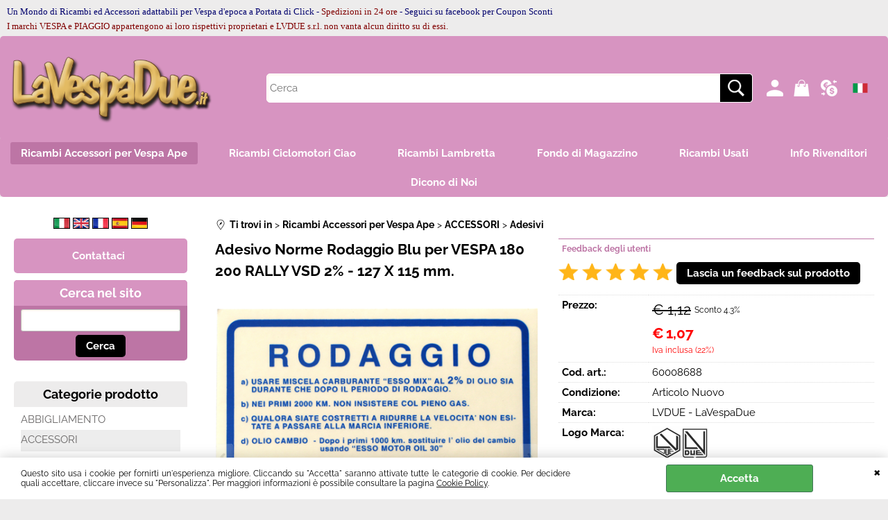

--- FILE ---
content_type: text/html; Charset=iso-8859-1
request_url: https://www.lavespadue.it/it/ricambi-accessori-per-vespa-ape/accessori/adesivi/adesivo-norme-rodaggio-blu-per-vespa-180-200-rally-vsd-2-127-x-115-mm-.1.25.1034.gp.1657.uw
body_size: 61927
content:
<!DOCTYPE html>
<html lang="it">
<head>
<meta charset="iso-8859-1">
<meta http-equiv="content-type" content="text/html; charset=iso-8859-1">
<base href="https://www.lavespadue.it/" />
<script type="text/javascript" id="rdy_b1xz2fZ0">
	//<![CDATA[
	
window.onerror = function(message, url, lineNumber,columnNumber,oError) {oError = oError||{};var aStack = (oError.stack||"").split("\n");var aConsole = [];aConsole.push(message);for(var sY=0;sY<aStack.length;sY++){if(aStack[sY]){aConsole.push(aStack[sY].replace(/@/g,"\t"));}}console.log("ERROR:");console.log(aConsole.join("\n"));console.log("------------------------------------");return true;};

	//]]>
</script>


<link  href="scripts/jquery.js" rel="preload" type="text/javascript" as="script" />
<link  href="scripts/readyprolibrary.min122.js?lang=it" rel="preload" type="text/javascript" as="script" />
<link  href="/readycontent/images/logo-la-vespa-due-solo-scritta-testata-2017-600-px-1.png" rel="preload" as="image" />
<link  href="ReadySkins/wonder/profile_177_20251218174419.css" rel="preload" type="text/css" as="style" />
<title>Adesivo Norme Rodaggio Blu per VESPA 180 200 RALLY VSD 2% - 127 X 115 mm.</title>
<meta http-equiv="imagetoolbar" content="no" />
<meta name="generator" content="Ready Pro Ecommerce" />
<meta name="content-language" content="it" />
<link rel="icon" type="image/x-icon" href="data:," />
<meta content="Adesivo Norme Rodaggio Blu per VESPA 180 200 RALLY VSD 2% - 127 X 115 mm." name="keywords" />
<meta content="ETICHETTA ADESIVA &quot; NORME DI RODAGGIO &quot; BLU PER VESPA MISCELA AL 2 % DIMENSIONE 127 X 115 MM. PER VESPA 180 200 RALLY - VSD / Adesivo Norme Rodaggio Blu per VESPA 180 200 RALLY VSD 2% - 127 X 115 mm. /60008688" name="description" />
<meta content="width=device-width, minimum-scale=1.0, maximum-scale=5.0, initial-scale=1.0" name="viewport" />
<meta content="yes" name="apple-mobile-web-app-capable" />
<meta content="yes" name="mobile-web-app-capable" />
<link  href="https://www.lavespadue.it/it/ricambi-accessori-per-vespa-ape/accessori/adesivi/adesivo-norme-rodaggio-blu-per-vespa-180-200-rally-vsd-2-127-x-115-mm-.1.25.1034.gp.1657.uw" rel="canonical" />
<meta property="og:title" content="Adesivo Norme Rodaggio Blu per VESPA 180 200 RALLY VSD 2% - 127 X 115 mm." />
<meta property="og:type" content="product" />
<meta content="ETICHETTA ADESIVA &quot; NORME DI RODAGGIO &quot; BLU PER VESPA MISCELA AL 2 % DIMENSIONE 127 X 115 MM. PER VESPA 180 200 RALLY - VSD / Adesivo Norme Rodaggio Blu per VESPA 180 200 RALLY VSD 2% - 127 X 115 mm. /60008688" property="og:description" />
<meta property="og:url" content="https://www.lavespadue.it/it/ricambi-accessori-per-vespa-ape/accessori/adesivi/adesivo-norme-rodaggio-blu-per-vespa-180-200-rally-vsd-2-127-x-115-mm-.1.25.1034.gp.1657.uw" />
<meta property="og:image" content="https://www.lavespadue.it/files/prova_Files/Foto/538984.PNG" />
<link  href="https://www.lavespadue.it/files/prova_Files/Foto/538984.PNG" rel="image_src" />
<link  href="ReadySkins/slick/slick1.css" rel="stylesheet" type="text/css" />
<link  href="ReadySkins/slick/slick-theme1.css" rel="stylesheet" type="text/css" />
<!-- SKIN Predefinita (Wonder-Advanced Pink) -->
<link  href="ReadySkins/wonder/profile_177_20251218174419.css" rel="stylesheet" type="text/css" />
<!-- Custom CSS --><style type="text/css">
	@media screen and (min-width:900px) {
  #header_responsive #logo{
	max-width:300px;
  }
}
</style>
<style type="text/css">
#colSx,#colDx,#colMid{display:table-cell;vertical-align:top;}#mainTable{display:table;}
</style>
<script type="text/javascript" id="rdy_yGs5w2b0">
//<![CDATA[
var template_var_bShowMobileVersion=false;
var template_var_skinFolder='ReadySkins/wonder/img/';
var template_var_ajaxCall_page='ajaxRequests.asp';
var template_var_upload_files_page='uploadFiles.asp';
var template_var_renew_session_page='';
var template_var_send_order_page='/?cmd=sendOrder';
var template_var_order_incomplete_btn_ko='Annulla';
var template_var_order_incomplete_btn_ok='Procedi con l\'acquisto';
var template_var_order_incomplete_message='<p><font size="2" face="Verdana">ATTENZIONE!!</font> <font size="2"\r\nface="Verdana">Ci scusiamo per il disagio&#160;il sistema non\r\nriesce a calcolare automaticamente le spese di trasporto per questo\r\nordine, il problema&#160;riguarda semplicemente il calcolo del\r\npeso&#160;e del volume di questo ordine, per evitare costi troppo\r\nelevati per la vostra Nazione completate l\'ordine ma una volta\r\nindirizzati alla pagina di pagamento uscite senza effettuare il\r\npgamento.&#160;</font></p>\r\n<p><font face="Verdana"><font size="2">Inviateci una mail a</font>\r\n<a href="mailto:info@lavespadue.it"><font size="2">info@lavespadue.it</font></a>\r\n<font size="2">richiedendo il calcolo delle spese di trasporto per\r\nl\'ordine numero *(numero che avete ricevuto tramite\r\nmail)</font></font></p>';
var readypro_data = {cookiesAccepted:0,cookiesMarketingAccepted:0,cookiesStatisticsAccepted:0,webSiteCharset:'iso-8859-1'};
//]]>
</script>
<script src="scripts/jquery.js" type="text/javascript" id="rdy_scriptsjqueryjs"></script>
<script src="scripts/readyprolibrary.min122.js?lang=it" type="text/javascript" id="rdy_scriptsreadyprolibrarymin122jslangit" defer="defer"></script>
<script src="scripts/select2/dist/js/i18n/it.js" type="text/javascript" id="rdy_scriptsselect2distjsi18nitjs" defer="defer"></script>
<script src="scripts/slick/slick1.js" type="text/javascript" id="rdy_scriptsslickslick1js" defer="defer"></script>
<script src="https://www.paypal.com/sdk/js?client-id=AVJx4qk3HINGF7mHH3N5AS5jq8ZvO-X9C2dGLrf_5KIjLWQMTX1xFbJQlXwYBL6dZk19JEt3n0aRt2xL&currency=EUR&components=buttons,messages,funding-eligibility&locale=it_IT&enable-funding=paylater" type="text/javascript" id="rdy_httpswwwpaypalcomsdkjsclientidAVJx4qk3HINGF7mHH3N5AS5jq8ZvOX9C2dGLrf_5KIjLWQMTX1xFbJQlXwYBL6dZk19JEt3n0aRt2xLcurrencyEURcomponentsbuttonsmessagesfundingeligibilitylocaleit_ITenablefundingpaylater" data-partner-attribution-id="Codice_Cart_ReadyProP4P"></script>
<!-- Google Tag Manager -->
<script type="text/javascript" id="rdy_VNF8dnQ7">
//<![CDATA[
// Define dataLayer and the gtag function.
window.dataLayer = window.dataLayer || [];
function gtag(){dataLayer.push(arguments);}
gtag('consent', 'default', {
'ad_storage':'denied',
'ad_user_data':'denied',
'ad_personalization':'denied',
'analytics_storage':'granted'
});
(function(w,d,s,l,i){w[l]=w[l]||[];w[l].push({'gtm.start':new Date().getTime(),event:'gtm.js'});var f=d.getElementsByTagName(s)[0],j=d.createElement(s),dl=l!='dataLayer'?'&l='+l:'';j.async=true;j.src='https://www.googletagmanager.com/gtm.js?id='+i+dl;f.parentNode.insertBefore(j,f);})(window,document,'script','dataLayer','GTM-W2RL6WM');
//]]>
</script>
<!-- End Google Tag Manager -->
<!-- Global site tag (gtag.js) - Google Analytics -->
<script src="https://www.googletagmanager.com/gtag/js?id=G-FZX6C0TXSX" type="text/javascript" id="rdy_httpswwwgoogletagmanagercomgtagjsidGFZX6C0TXSX" async="async"></script>
<script type="text/javascript" id="rdy_dbsLsyt2">
//<![CDATA[
window.dataLayer = window.dataLayer || [];
function gtag(){dataLayer.push(arguments);}
gtag('js', new Date());
gtag('config', 'G-FZX6C0TXSX');
//]]>
</script>
<!-- Facebook Pixel Code -->
<script type="text/javascript" id="rdy_VdhJVe8B">
//<![CDATA[
!function(f,b,e,v,n,t,s)
{if(f.fbq)return;n=f.fbq=function(){n.callMethod?
n.callMethod.apply(n,arguments):n.queue.push(arguments)};
if(!f._fbq)f._fbq=n;n.push=n;n.loaded=!0;n.version="2.0";
n.queue=[];t=b.createElement(e);t.async=!0;
t.src=v;s=b.getElementsByTagName(e)[0];
s.parentNode.insertBefore(t,s)}(window, document,"script",
"https://connect.facebook.net/en_US/fbevents.js");
fbq("init", "1185159558238121");
fbq("track", "PageView");
//]]>
</script>
<noscript><img height="1" width="1" style="display:none" src="https://www.facebook.com/tr?id=1185159558238121&ev=PageView&noscript=1" /></noscript>
<!-- End Facebook Pixel Code -->

</head>
<body id="body_getProd" class="body_lang_it webAreaID_25">
<!-- Google Tag Manager (noscript) -->
<noscript><iframe src="https://www.googletagmanager.com/ns.html?id=GTM-W2RL6WM" height="0" width="0" style="display:none;visibility:hidden"></iframe></noscript>
<!-- End Google Tag Manager (noscript) -->
<script type="text/javascript" id="rdy_TRbVY2pw">
//<![CDATA[
fbq('track', 'ViewContent', {
content_type: 'product',
content_ids: ['60008688']
});
//]]>
</script>
<div id="cookieAlert"><div class="text"><p>Questo sito usa i cookie per fornirti un'esperienza migliore. Cliccando su "Accetta" saranno attivate tutte le categorie di cookie. Per decidere quali accettare, cliccare invece su "Personalizza". Per maggiori informazioni è possibile consultare la pagina <a href="/cookie-policy">Cookie Policy</a>.</p></div><div class="btn"><a href="#" class="ok" onclick="return acceptCookie(this,true);">Accetta</a></div><a href="#" class="close" onclick="return closeCookieBanner(this);">CHIUDI</a></div>
<div id="r_left_menu"><div class="r_left_menu_loader"></div><div class="r_left_menu_container"><div class="r_left_menu_container_scroll"><ul><li class="btn_left_close btn"><span>Chiudi</span></li></ul><ul class="r_left_menu_btn"><li class="btn_left_languages btn" id="btn_left_languages"><span class="current it" title="Italiano">IT</span></li><li class="btn_left_currencies btn" id="btn_left_currencies"><span class="current eur">&#8364; - EUR</span>
</li></ul><div id="left_languages" class="r_left_menu_list"><div class="list"></div><script type="text/javascript" id="rdy_9dnnd1lj">
//<![CDATA[
$('#left_languages .list').append('<a href="it/ricambi-accessori-per-vespa-ape/accessori/adesivi/adesivo-norme-rodaggio-blu-per-vespa-180-200-rally-vsd-2-127-x-115-mm-.1.25.1034.gp.1657.uw?l=1" title="Italiano" class="lang it">Italiano</a><a href="it/ricambi-accessori-per-vespa-ape/accessori/adesivi/adesivo-norme-rodaggio-blu-per-vespa-180-200-rally-vsd-2-127-x-115-mm-.1.25.1034.gp.1657.uw?l=2" title="Inglese" class="lang en">Inglese</a><a href="it/ricambi-accessori-per-vespa-ape/accessori/adesivi/adesivo-norme-rodaggio-blu-per-vespa-180-200-rally-vsd-2-127-x-115-mm-.1.25.1034.gp.1657.uw?l=3" title="Francese" class="lang fr">Francese</a><a href="it/ricambi-accessori-per-vespa-ape/accessori/adesivi/adesivo-norme-rodaggio-blu-per-vespa-180-200-rally-vsd-2-127-x-115-mm-.1.25.1034.gp.1657.uw?l=4" title="Spagnolo" class="lang es">Spagnolo</a><a href="it/ricambi-accessori-per-vespa-ape/accessori/adesivi/adesivo-norme-rodaggio-blu-per-vespa-180-200-rally-vsd-2-127-x-115-mm-.1.25.1034.gp.1657.uw?l=5" title="Tedesco" class="lang de">Tedesco</a>')
//]]>
</script>
</div><div id="left_currencies" class="r_left_menu_list"><div class="list"><a href="#" class="currency eur" rel="nofollow" onclick="return jsRedirect('it/ricambi-accessori-per-vespa-ape/accessori/adesivi/adesivo-norme-rodaggio-blu-per-vespa-180-200-rally-vsd-2-127-x-115-mm-.1.25.1034.gp.1657.uw?currency=EUR');">&#8364; - EUR</a><a href="#" class="currency usd" rel="nofollow" onclick="return jsRedirect('it/ricambi-accessori-per-vespa-ape/accessori/adesivi/adesivo-norme-rodaggio-blu-per-vespa-180-200-rally-vsd-2-127-x-115-mm-.1.25.1034.gp.1657.uw?currency=USD');">US$ - USD</a><a href="#" class="currency gbp" rel="nofollow" onclick="return jsRedirect('it/ricambi-accessori-per-vespa-ape/accessori/adesivi/adesivo-norme-rodaggio-blu-per-vespa-180-200-rally-vsd-2-127-x-115-mm-.1.25.1034.gp.1657.uw?currency=GBP');">&#163; - GBP</a><a href="#" class="currency chf" rel="nofollow" onclick="return jsRedirect('it/ricambi-accessori-per-vespa-ape/accessori/adesivi/adesivo-norme-rodaggio-blu-per-vespa-180-200-rally-vsd-2-127-x-115-mm-.1.25.1034.gp.1657.uw?currency=CHF');">Fr - CHF</a><a href="#" class="currency aud" rel="nofollow" onclick="return jsRedirect('it/ricambi-accessori-per-vespa-ape/accessori/adesivi/adesivo-norme-rodaggio-blu-per-vespa-180-200-rally-vsd-2-127-x-115-mm-.1.25.1034.gp.1657.uw?currency=AUD');">AU$ - AUD</a></div></div><div class="r_left_menu_areas"><ul>
<li id="r_webArea_25" class="current">
<a href="https://www.lavespadue.it/" title="Ricambi Accessori per Vespa Ape" class="selectedButt" target="_self" data-text="Ricambi Accessori per Vespa Ape">Ricambi Accessori per Vespa Ape</a>
<div class="r_left_menu_categories"><ul><!--catTreeSTART1170--><li class="li-item"><a href="it/ricambi-accessori-per-vespa-ape/abbigliamento/products.1.25.1170.sp.uw" id="r_catnode_1170" data-id="1170" data-params="cmd=searchProd&idA=25&idC=1170" data-page="standard">ABBIGLIAMENTO</a></li><!--catTreeEND1170--><!--catTreeSTART1024--><li class="li-folder"><a href="it/ricambi-accessori-per-vespa-ape/accessori/products.1.25.1024.sp.uw" id="r_folder_1024" class="folder withProducts" data-id="1024" data-params="cmd=searchProd&idA=25&idC=1024" data-page="standard">ACCESSORI</a></li><!--catTreeEND1024--><!--catTreeSTART1025--><li class="li-folder"><a href="it/ricambi-accessori-per-vespa-ape/attrezzi/products.1.25.1025.sp.uw" id="r_folder_1025" class="folder withProducts" data-id="1025" data-params="cmd=searchProd&idA=25&idC=1025" data-page="standard">ATTREZZI</a></li><!--catTreeEND1025--><!--catTreeSTART1026--><li class="li-folder"><a href="it/ricambi-accessori-per-vespa-ape/parti-elettriche/products.1.25.1026.sp.uw" id="r_folder_1026" class="folder" data-id="1026" data-params="cmd=searchProd&idA=25&idC=1026" data-page="standard">PARTI ELETTRICHE</a></li><!--catTreeEND1026--><!--catTreeSTART1027--><li class="li-folder"><a href="it/ricambi-accessori-per-vespa-ape/parti-motore/products.1.25.1027.sp.uw" id="r_folder_1027" class="folder withProducts" data-id="1027" data-params="cmd=searchProd&idA=25&idC=1027" data-page="standard">PARTI MOTORE</a></li><!--catTreeEND1027--><!--catTreeSTART1028--><li class="li-folder"><a href="it/ricambi-accessori-per-vespa-ape/parti-telaio/products.1.25.1028.sp.uw" id="r_folder_1028" class="folder withProducts" data-id="1028" data-params="cmd=searchProd&idA=25&idC=1028" data-page="standard">PARTI TELAIO</a></li><!--catTreeEND1028--><!--catTreeSTART1037--><li class="li-folder"><a href="it/ricambi-accessori-per-vespa-ape/lubrificanti/products.1.25.1037.sp.uw" id="r_folder_1037" class="folder withProducts" data-id="1037" data-params="cmd=searchProd&idA=25&idC=1037" data-page="standard">LUBRIFICANTI</a></li><!--catTreeEND1037--><!--catTreeSTART1343--><li class="li-item"><a href="it/ricambi-accessori-per-vespa-ape/sidecar/products.1.25.1343.sp.uw" id="r_catnode_1343" data-id="1343" data-params="cmd=searchProd&idA=25&idC=1343" data-page="standard">Sidecar</a></li><!--catTreeEND1343--><!--catTreeSTART1272--><li class="li-item"><a href="it/ricambi-accessori-per-vespa-ape/pinasco/products.1.25.1272.sp.uw" id="r_catnode_1272" data-id="1272" data-params="cmd=searchProd&idA=25&idC=1272" data-page="standard">PINASCO</a></li><!--catTreeEND1272--><!--catTreeSTART909--><li class="li-folder"><a href="it/ricambi-accessori-per-vespa-ape/ricambi-usati/products.1.25.909.sp.uw" id="r_folder_909" class="folder" data-id="909" data-params="cmd=searchProd&idA=25&idC=909" data-page="standard">RICAMBI USATI</a></li><!--catTreeEND909--><!--catTreeSTART1173--><li class="li-folder"><a href="it/ricambi-accessori-per-vespa-ape/ape/products.1.25.1173.sp.uw" id="r_folder_1173" class="folder withProducts" data-id="1173" data-params="cmd=searchProd&idA=25&idC=1173" data-page="standard">APE</a></li><!--catTreeEND1173--><!--catTreeSTART1171--><li class="li-folder"><a href="it/ricambi-accessori-per-vespa-ape/altri-motoveicoli/products.1.25.1171.sp.uw" id="r_folder_1171" class="folder withProducts" data-id="1171" data-params="cmd=searchProd&idA=25&idC=1171" data-page="standard">ALTRI MOTOVEICOLI</a></li><!--catTreeEND1171--><!--catTreeSTART1318--><li class="li-item"><a href="it/ricambi-accessori-per-vespa-ape/prezzi-speciali/products.1.25.1318.sp.uw" id="r_catnode_1318" data-id="1318" data-params="cmd=searchProd&idA=25&idC=1318" data-page="standard">PREZZI SPECIALI</a></li><!--catTreeEND1318--><!--catTreeSTART1232--><li class="li-folder"><a href="it/ricambi-accessori-per-vespa-ape/aggiornamenti/products.1.25.1232.sp.uw" id="r_folder_1232" class="folder" data-id="1232" data-params="cmd=searchProd&idA=25&idC=1232" data-page="standard">AGGIORNAMENTI</a></li><!--catTreeEND1232--><!--catTreeSTART889--><li class="li-folder"><a href="it/ricambi-accessori-per-vespa-ape/ciclomotori-piaggio/products.1.25.889.sp.uw" id="r_folder_889" class="folder" data-id="889" data-params="cmd=searchProd&idA=25&idC=889" data-page="standard">CICLOMOTORI PIAGGIO</a></li><!--catTreeEND889--><!--catTreeSTART1383--><li class="li-folder"><a href="it/ricambi-accessori-per-vespa-ape/ciclomotori-aprilia/products.1.25.1383.sp.uw" id="r_folder_1383" class="folder withProducts" data-id="1383" data-params="cmd=searchProd&idA=25&idC=1383" data-page="standard">CICLOMOTORI APRILIA</a></li><!--catTreeEND1383--><!--catTreeSTART1385--><li class="li-item"><a href="it/ricambi-accessori-per-vespa-ape/scooter-mbk/products.1.25.1385.sp.uw" id="r_catnode_1385" data-id="1385" data-params="cmd=searchProd&idA=25&idC=1385" data-page="standard">SCOOTER MBK</a></li><!--catTreeEND1385--><!--catTreeSTART908--><li class="li-folder"><a href="it/ricambi-accessori-per-vespa-ape/fondi-di-magazzino/products.1.25.908.sp.uw" id="r_folder_908" class="folder withProducts" data-id="908" data-params="cmd=searchProd&idA=25&idC=908" data-page="standard">FONDI di MAGAZZINO</a></li><!--catTreeEND908--><!--catTreeSTART938--><li class="li-folder"><a href="it/ricambi-accessori-per-vespa-ape/lambretta/products.1.25.938.sp.uw" id="r_folder_938" class="folder withProducts" data-id="938" data-params="cmd=searchProd&idA=25&idC=938" data-page="standard">LAMBRETTA</a></li><!--catTreeEND938--></ul></div>
</li><li id="r_webArea_37">
<a href="it/ricambi-ciclomotori-ciao.1.37.uw" title="Ricambi Ciclomotori Ciao" target="_self" data-text="Ricambi Ciclomotori Ciao">Ricambi Ciclomotori Ciao</a>
<!-- INNERHTML_AREA_37 -->
</li><li id="r_webArea_39">
<a href="it/ricambi-lambretta.1.39.uw" title="Ricambi Lambretta" target="_self" data-text="Ricambi Lambretta">Ricambi Lambretta</a>
<!-- INNERHTML_AREA_39 -->
</li><li id="r_webArea_36">
<a href="it/fondo-di-magazzino.1.36.uw" title="Fondo di Magazzino" target="_self" data-text="Fondo di Magazzino">Fondo di Magazzino</a>
<!-- INNERHTML_AREA_36 -->
</li><li id="r_webArea_38">
<a href="it/ricambi-usati.1.38.uw" title="Ricambi Usati" target="_self" data-text="Ricambi Usati">Ricambi Usati</a>
<!-- INNERHTML_AREA_38 -->
</li><li id="r_webArea_34">
<a href="it/info-rivenditori.1.34.uw" title="Info Rivenditori" target="_self" data-text="Info Rivenditori">Info Rivenditori</a>
<!-- INNERHTML_AREA_34 -->
</li><li id="r_webArea_35">
<a href="it/dicono-di-noi.1.35.uw" title="Dicono di Noi" target="_self" data-text="Dicono di Noi">Dicono di Noi</a>
<!-- INNERHTML_AREA_35 -->
</li>
</ul>
</div><div class="r_left_menu_pages"><ul><li id="r_webPage_3"><a href="contattici">Contattaci</a></li></ul></div></div></div></div>
<div id="header_responsive"><div id="head"><div id="header_top_bar_wrapper"><ul class="header_top_bar"><li id="top_text"><div><p><font size="2"><font color="#800000"><font color="#00006D"
size="4" face="Ubuntu-Regular"><font color="#00006D" size="4"
face="Ubuntu-Regular"><font color="#00006D" size="4"
face="Ubuntu-Regular"><font size="2">Un Mondo di Ricambi ed
Accessori adattabili per Vespa d'epoca a Portata di Click -
<font color="#800000">Spedizioni in 24 ore</font> - Seguici su
facebook per Coupon Sconti<br />
<font color="#800000">I marchi VESPA e PIAGGIO appartengono ai loro
rispettivi proprietari e LVDUE s.r.l. non vanta alcun diritto su di
essi.</font></font></font></font></font></font></font></p>
</div></li></ul></div><div id="top_buttons_wrapper"><ul class="top_buttons"><li id="top_menu_button" class="btn_menu butt"><a href="#"><span>&nbsp;</span></a></li><li class="box_logo"><a href="https://www.lavespadue.it/"><img src="/readycontent/images/logo-la-vespa-due-solo-scritta-testata-2017-600-px-1.png" fetchpriority="high" id="logo" alt="Ricambi Accessori Vespa Lambretta Ciao Spare Parts Vespa Lambretta Ciao" border="0" /></a></li><li class="box_search"><form action="/" id="top_search" class="headForm"><div class="box_text_search"><input type="text" placeholder="Cerca" class="txt_search" name="cmdString" autocomplete="off" value="" /><input type="submit" value="ok" class="btn_search responsive_butt" /></div><input type="button" value="ok" name="main_butt" class="btn_search main_butt" /><input type="hidden" name="cmd" value="searchProd" /><input type="hidden" name="bFormSearch" value="1" /></form></li><li id="top_login_button" class="btn_login butt"><a href="/?cmd=loginAndRegister" rel="nofollow"><span>Accedi / Registrati</span></a><div id="top_login" class="popup"><div class="loginAndRegister" id="loginAndRegisterTop"><div id="existentUserBoxTop" class="existent_user_box"><div class="boxTitle"><span>Sono già registrato</span></div><p>Per completare l'ordine inserisci il nome utente e la password e poi clicca sul pulsante "Accedi"</p><form action="it/ricambi-accessori-per-vespa-ape/accessori/adesivi/adesivo-norme-rodaggio-blu-per-vespa-180-200-rally-vsd-2-127-x-115-mm-.1.25.1034.gp.1657.uw" method="post"><fieldset><label><strong>E-mail:</strong><input type="text" name="uid" /></label><label><strong>Password:</strong><input type="password" name="pwd" onkeypress="showToggleViewPassword(this);" /></label></fieldset><input value="Accedi" type="submit" name="cmdOK" class="butt1" /><a href="#" title="Inserire l'indirizzo email con il quale e' stata effettuata la registrazione per reimpostare la password" onclick="return showMessageInLightBox('&lt;div id=&quot;resetPwdRequest&quot;&gt;&lt;div class=&quot;boxTitle&quot;&gt;Hai perso la password?&lt;/div&gt;Per avviare la procedura di reset della password inserisci l\'indirizzo email con il quale ti sei registrato.&lt;form id=&quot;resetPwdRequestForm&quot; action=&quot;/?cmd=resetPwdRequest&quot; method=&quot;post&quot; onsubmit=&quot;return checkResetPwdForm(this);&quot;&gt;&lt;label for=&quot;email&quot;&gt;E-mail&lt;/label&gt;&amp;nbsp;&lt;input type=&quot;text&quot; name=&quot;email&quot; /&gt;&amp;nbsp;&lt;input type=&quot;submit&quot; name=&quot;cmd_OK&quot; value=&quot;Vai&quot; class=&quot;butt1&quot; id=&quot;resetPwdRequestButt&quot; /&gt;&lt;/form&gt;&lt;/div&gt;');">Hai perso la password?</a></form></div><div id="newUserBoxTop" class="new_user_box"><div class="boxTitle"><span>Sono un nuovo cliente</span></div><p>Se non sei ancora registrato sul nostro sito clicca sul pulsante "Registrati"</p><form action="/?cmd=regForm" method="post"><input type="submit" name="cmdRegister" value="Registrati" class="butt1" /></form></div></div></div></li><li class="btn_cart butt" id="top_cart_button"><a href="/?cmd=showCart" rel="nofollow"><span>0,00</span></a><div id="top_cart" class="rightMenu"><div class="title"><strong>Carrello</strong><a href="/?cmd=showCart" class="ico viewCart">Vai al carrello</a><a href="#" class="ico closePanel"></a></div><div class="cart_content_detailed"><p>Il carrello è vuoto</p></div></div></li><script type="text/javascript" id="rdy_rE5ZFrwd">
	//<![CDATA[
	
$(document).ready(function(){initHamburgerCart('');})

	//]]>
</script>

<li id="top_currencies" class="btn_currencies butt"><span class="current eur">&#8364; - EUR</span>
<div class="list"><a href="#" class="currency eur" rel="nofollow" onclick="return jsRedirect('it/ricambi-accessori-per-vespa-ape/accessori/adesivi/adesivo-norme-rodaggio-blu-per-vespa-180-200-rally-vsd-2-127-x-115-mm-.1.25.1034.gp.1657.uw?currency=EUR');">&#8364; - EUR</a><a href="#" class="currency usd" rel="nofollow" onclick="return jsRedirect('it/ricambi-accessori-per-vespa-ape/accessori/adesivi/adesivo-norme-rodaggio-blu-per-vespa-180-200-rally-vsd-2-127-x-115-mm-.1.25.1034.gp.1657.uw?currency=USD');">US$ - USD</a><a href="#" class="currency gbp" rel="nofollow" onclick="return jsRedirect('it/ricambi-accessori-per-vespa-ape/accessori/adesivi/adesivo-norme-rodaggio-blu-per-vespa-180-200-rally-vsd-2-127-x-115-mm-.1.25.1034.gp.1657.uw?currency=GBP');">&#163; - GBP</a><a href="#" class="currency chf" rel="nofollow" onclick="return jsRedirect('it/ricambi-accessori-per-vespa-ape/accessori/adesivi/adesivo-norme-rodaggio-blu-per-vespa-180-200-rally-vsd-2-127-x-115-mm-.1.25.1034.gp.1657.uw?currency=CHF');">Fr - CHF</a><a href="#" class="currency aud" rel="nofollow" onclick="return jsRedirect('it/ricambi-accessori-per-vespa-ape/accessori/adesivi/adesivo-norme-rodaggio-blu-per-vespa-180-200-rally-vsd-2-127-x-115-mm-.1.25.1034.gp.1657.uw?currency=AUD');">AU$ - AUD</a></div></li><li id="top_languages" class="btn_lang butt"><span class="current it" title="Italiano">IT</span><div class="list"></div><script type="text/javascript" id="rdy_tZkZPc4A">
//<![CDATA[
$('#top_languages .list').append('<a href="it/ricambi-accessori-per-vespa-ape/accessori/adesivi/adesivo-norme-rodaggio-blu-per-vespa-180-200-rally-vsd-2-127-x-115-mm-.1.25.1034.gp.1657.uw?l=1" title="Italiano" class="lang it">Italiano</a><a href="it/ricambi-accessori-per-vespa-ape/accessori/adesivi/adesivo-norme-rodaggio-blu-per-vespa-180-200-rally-vsd-2-127-x-115-mm-.1.25.1034.gp.1657.uw?l=2" title="Inglese" class="lang en">Inglese</a><a href="it/ricambi-accessori-per-vespa-ape/accessori/adesivi/adesivo-norme-rodaggio-blu-per-vespa-180-200-rally-vsd-2-127-x-115-mm-.1.25.1034.gp.1657.uw?l=3" title="Francese" class="lang fr">Francese</a><a href="it/ricambi-accessori-per-vespa-ape/accessori/adesivi/adesivo-norme-rodaggio-blu-per-vespa-180-200-rally-vsd-2-127-x-115-mm-.1.25.1034.gp.1657.uw?l=4" title="Spagnolo" class="lang es">Spagnolo</a><a href="it/ricambi-accessori-per-vespa-ape/accessori/adesivi/adesivo-norme-rodaggio-blu-per-vespa-180-200-rally-vsd-2-127-x-115-mm-.1.25.1034.gp.1657.uw?l=5" title="Tedesco" class="lang de">Tedesco</a>')
//]]>
</script>
</li></ul></div></div></div>
<div id="menu" class="megamenu"><ul>
<li id="webArea_25" class="current">
<a href="https://www.lavespadue.it/" title="Ricambi Accessori per Vespa Ape" class="selectedButt" target="_self" data-text="Ricambi Accessori per Vespa Ape">Ricambi Accessori per Vespa Ape</a>
</li><li id="webArea_37">
<a href="it/ricambi-ciclomotori-ciao.1.37.uw" title="Ricambi Ciclomotori Ciao" target="_self" data-text="Ricambi Ciclomotori Ciao">Ricambi Ciclomotori Ciao</a>
</li><li id="webArea_39">
<a href="it/ricambi-lambretta.1.39.uw" title="Ricambi Lambretta" target="_self" data-text="Ricambi Lambretta">Ricambi Lambretta</a>
</li><li id="webArea_36">
<a href="it/fondo-di-magazzino.1.36.uw" title="Fondo di Magazzino" target="_self" data-text="Fondo di Magazzino">Fondo di Magazzino</a>
</li><li id="webArea_38">
<a href="it/ricambi-usati.1.38.uw" title="Ricambi Usati" target="_self" data-text="Ricambi Usati">Ricambi Usati</a>
</li><li id="webArea_34">
<a href="it/info-rivenditori.1.34.uw" title="Info Rivenditori" target="_self" data-text="Info Rivenditori">Info Rivenditori</a>
</li><li id="webArea_35">
<a href="it/dicono-di-noi.1.35.uw" title="Dicono di Noi" target="_self" data-text="Dicono di Noi">Dicono di Noi</a>
</li>
</ul>
</div>
<div id="mainTableContainer">
<div id="mainTable">
<div id="colSx"><div id="languagesBox"><a href="it/ricambi-accessori-per-vespa-ape/accessori/adesivi/adesivo-norme-rodaggio-blu-per-vespa-180-200-rally-vsd-2-127-x-115-mm-.1.25.1034.gp.1657.uw?l=1" title="Italiano"><img src="[data-uri]" alt="" border="0" /></a><a href="it/ricambi-accessori-per-vespa-ape/accessori/adesivi/adesivo-norme-rodaggio-blu-per-vespa-180-200-rally-vsd-2-127-x-115-mm-.1.25.1034.gp.1657.uw?l=2" title="Inglese"><img src="[data-uri]" alt="" border="0" /></a><a href="it/ricambi-accessori-per-vespa-ape/accessori/adesivi/adesivo-norme-rodaggio-blu-per-vespa-180-200-rally-vsd-2-127-x-115-mm-.1.25.1034.gp.1657.uw?l=3" title="Francese"><img src="[data-uri]" alt="" border="0" /></a><a href="it/ricambi-accessori-per-vespa-ape/accessori/adesivi/adesivo-norme-rodaggio-blu-per-vespa-180-200-rally-vsd-2-127-x-115-mm-.1.25.1034.gp.1657.uw?l=4" title="Spagnolo"><img src="[data-uri]" alt="" border="0" /></a><a href="it/ricambi-accessori-per-vespa-ape/accessori/adesivi/adesivo-norme-rodaggio-blu-per-vespa-180-200-rally-vsd-2-127-x-115-mm-.1.25.1034.gp.1657.uw?l=5" title="Tedesco"><img src="[data-uri]" alt="" border="0" /></a></div><a href="contattici" target="_self" title="Contattaci" id="personal_btn_WP_3" class="personalButt"><span>Contattaci</span></a><div id="searchForm">
<div id="searchForm_Title" class="boxTitle bkg1"><span>Cerca nel sito</span></div>
<form action="/" name="frmSearch" id="quickSearchBox">
<input type="text" name="cmdString" id="cmdString" value="" autocomplete="off" />
<input value="Cerca" type="submit" class="butt1" />
<input type="hidden" name="cmd" value="searchProd" />
<input type="hidden" name="bFormSearch" value="1" />
</form>
</div><div id="categories"><div id="categories_Title" class="boxTitle bkg2"><span>Categorie prodotto</span></div><ul><!--catTreeSTART1170--><li class="li-item"><a href="it/ricambi-accessori-per-vespa-ape/abbigliamento/products.1.25.1170.sp.uw" id="catnode_1170" data-id="1170" data-params="cmd=searchProd&idA=25&idC=1170" data-page="standard">ABBIGLIAMENTO</a></li><!--catTreeEND1170--><!--catTreeSTART1024--><li class="li-folder"><a href="it/ricambi-accessori-per-vespa-ape/accessori/products.1.25.1024.sp.uw" id="folder_1024" class="folder open withProducts" data-id="1024" data-params="cmd=searchProd&idA=25&idC=1024" data-page="standard">ACCESSORI</a><ul id="folder_childs_1024" class="openblock"><!--catTreeSTART1034--><li class="li-item"><a href="it/ricambi-accessori-per-vespa-ape/accessori/adesivi/products.1.25.1034.sp.uw" id="catnode_1034" class="current" data-id="1034" data-params="cmd=searchProd&idA=25&idC=1034" data-page="standard">Adesivi</a></li><!--catTreeEND1034--><!--catTreeSTART1165--><li class="li-item"><a href="it/ricambi-accessori-per-vespa-ape/accessori/antifurti/products.1.25.1165.sp.uw" id="catnode_1165" data-id="1165" data-params="cmd=searchProd&idA=25&idC=1165" data-page="standard">Antifurti</a></li><!--catTreeEND1165--><!--catTreeSTART1185--><li class="li-item"><a href="it/ricambi-accessori-per-vespa-ape/accessori/bandierine-ed-aste/products.1.25.1185.sp.uw" id="catnode_1185" data-id="1185" data-params="cmd=searchProd&idA=25&idC=1185" data-page="standard">Bandierine ed Aste</a></li><!--catTreeEND1185--><!--catTreeSTART1030--><li class="li-item"><a href="it/ricambi-accessori-per-vespa-ape/accessori/borse/products.1.25.1030.sp.uw" id="catnode_1030" data-id="1030" data-params="cmd=searchProd&idA=25&idC=1030" data-page="standard">Borse</a></li><!--catTreeEND1030--><!--catTreeSTART1031--><li class="li-item"><a href="it/ricambi-accessori-per-vespa-ape/accessori/caschi/products.1.25.1031.sp.uw" id="catnode_1031" data-id="1031" data-params="cmd=searchProd&idA=25&idC=1031" data-page="standard">Caschi</a></li><!--catTreeEND1031--><!--catTreeSTART1270--><li class="li-item"><a href="it/ricambi-accessori-per-vespa-ape/accessori/collezioni-speciali/products.1.25.1270.sp.uw" id="catnode_1270" data-id="1270" data-params="cmd=searchProd&idA=25&idC=1270" data-page="standard">Collezioni Speciali</a></li><!--catTreeEND1270--><!--catTreeSTART1315--><li class="li-item"><a href="it/ricambi-accessori-per-vespa-ape/accessori/copri-manopole/products.1.25.1315.sp.uw" id="catnode_1315" data-id="1315" data-params="cmd=searchProd&idA=25&idC=1315" data-page="standard">Copri Manopole</a></li><!--catTreeEND1315--><!--catTreeSTART1038--><li class="li-item"><a href="it/ricambi-accessori-per-vespa-ape/accessori/cura-e-manutenzione/products.1.25.1038.sp.uw" id="catnode_1038" data-id="1038" data-params="cmd=searchProd&idA=25&idC=1038" data-page="standard">Cura e Manutenzione</a></li><!--catTreeEND1038--><!--catTreeSTART1274--><li class="li-item"><a href="it/ricambi-accessori-per-vespa-ape/accessori/gadget/products.1.25.1274.sp.uw" id="catnode_1274" data-id="1274" data-params="cmd=searchProd&idA=25&idC=1274" data-page="standard">Gadget</a></li><!--catTreeEND1274--><!--catTreeSTART1121--><li class="li-item"><a href="it/ricambi-accessori-per-vespa-ape/accessori/libretti-uso-e-manutenzione/products.1.25.1121.sp.uw" id="catnode_1121" data-id="1121" data-params="cmd=searchProd&idA=25&idC=1121" data-page="standard">Libretti uso e Manutenzione</a></li><!--catTreeEND1121--><!--catTreeSTART1193--><li class="li-item"><a href="it/ricambi-accessori-per-vespa-ape/accessori/libri-vespa-tecnica/products.1.25.1193.sp.uw" id="catnode_1193" data-id="1193" data-params="cmd=searchProd&idA=25&idC=1193" data-page="standard">Libri Vespa Tecnica</a></li><!--catTreeEND1193--><!--catTreeSTART1120--><li class="li-item"><a href="it/ricambi-accessori-per-vespa-ape/accessori/misurini-miscela/products.1.25.1120.sp.uw" id="catnode_1120" data-id="1120" data-params="cmd=searchProd&idA=25&idC=1120" data-page="standard">Misurini Miscela</a></li><!--catTreeEND1120--><!--catTreeSTART1255--><li class="li-item"><a href="it/ricambi-accessori-per-vespa-ape/accessori/modellini-e-giocattoli/products.1.25.1255.sp.uw" id="catnode_1255" data-id="1255" data-params="cmd=searchProd&idA=25&idC=1255" data-page="standard">Modellini e Giocattoli</a></li><!--catTreeEND1255--><!--catTreeSTART1334--><li class="li-item"><a href="it/ricambi-accessori-per-vespa-ape/accessori/motul/products.1.25.1334.sp.uw" id="catnode_1334" data-id="1334" data-params="cmd=searchProd&idA=25&idC=1334" data-page="standard">MOTUL</a></li><!--catTreeEND1334--><!--catTreeSTART1032--><li class="li-item"><a href="it/ricambi-accessori-per-vespa-ape/accessori/occhiali/products.1.25.1032.sp.uw" id="catnode_1032" data-id="1032" data-params="cmd=searchProd&idA=25&idC=1032" data-page="standard">Occhiali</a></li><!--catTreeEND1032--><!--catTreeSTART1200--><li class="li-item"><a href="it/ricambi-accessori-per-vespa-ape/accessori/paraventi-e-cupolini/products.1.25.1200.sp.uw" id="catnode_1200" data-id="1200" data-params="cmd=searchProd&idA=25&idC=1200" data-page="standard">Paraventi e Cupolini</a></li><!--catTreeEND1200--><!--catTreeSTART1163--><li class="li-item"><a href="it/ricambi-accessori-per-vespa-ape/accessori/perimetrali/products.1.25.1163.sp.uw" id="catnode_1163" data-id="1163" data-params="cmd=searchProd&idA=25&idC=1163" data-page="standard">Perimetrali</a></li><!--catTreeEND1163--><!--catTreeSTART1187--><li class="li-item"><a href="it/ricambi-accessori-per-vespa-ape/accessori/poggiapiedi/products.1.25.1187.sp.uw" id="catnode_1187" data-id="1187" data-params="cmd=searchProd&idA=25&idC=1187" data-page="standard">Poggiapiedi</a></li><!--catTreeEND1187--><!--catTreeSTART1183--><li class="li-item"><a href="it/ricambi-accessori-per-vespa-ape/accessori/porta-bollo/products.1.25.1183.sp.uw" id="catnode_1183" data-id="1183" data-params="cmd=searchProd&idA=25&idC=1183" data-page="standard">Porta Bollo</a></li><!--catTreeEND1183--><!--catTreeSTART1033--><li class="li-item"><a href="it/ricambi-accessori-per-vespa-ape/accessori/portachiavi/products.1.25.1033.sp.uw" id="catnode_1033" data-id="1033" data-params="cmd=searchProd&idA=25&idC=1033" data-page="standard">Portachiavi</a></li><!--catTreeEND1033--><!--catTreeSTART1119--><li class="li-item"><a href="it/ricambi-accessori-per-vespa-ape/accessori/portadocumenti/products.1.25.1119.sp.uw" id="catnode_1119" data-id="1119" data-params="cmd=searchProd&idA=25&idC=1119" data-page="standard">Portadocumenti</a></li><!--catTreeEND1119--><!--catTreeSTART1029--><li class="li-item"><a href="it/ricambi-accessori-per-vespa-ape/accessori/portapacchi/products.1.25.1029.sp.uw" id="catnode_1029" data-id="1029" data-params="cmd=searchProd&idA=25&idC=1029" data-page="standard">Portapacchi</a></li><!--catTreeEND1029--><!--catTreeSTART1194--><li class="li-item"><a href="it/ricambi-accessori-per-vespa-ape/accessori/poster-e-orologi/products.1.25.1194.sp.uw" id="catnode_1194" data-id="1194" data-params="cmd=searchProd&idA=25&idC=1194" data-page="standard">Poster e Orologi</a></li><!--catTreeEND1194--><!--catTreeSTART1333--><li class="li-item"><a href="it/ricambi-accessori-per-vespa-ape/accessori/prodotti-wd-40/products.1.25.1333.sp.uw" id="catnode_1333" data-id="1333" data-params="cmd=searchProd&idA=25&idC=1333" data-page="standard">Prodotti WD-40</a></li><!--catTreeEND1333--><!--catTreeSTART1260--><li class="li-item"><a href="it/ricambi-accessori-per-vespa-ape/accessori/smartphone-e-multimedia/products.1.25.1260.sp.uw" id="catnode_1260" data-id="1260" data-params="cmd=searchProd&idA=25&idC=1260" data-page="standard">Smartphone e multimedia</a></li><!--catTreeEND1260--><!--catTreeSTART1036--><li class="li-item"><a href="it/ricambi-accessori-per-vespa-ape/accessori/specchi/products.1.25.1036.sp.uw" id="catnode_1036" data-id="1036" data-params="cmd=searchProd&idA=25&idC=1036" data-page="standard">Specchi</a></li><!--catTreeEND1036--><!--catTreeSTART1035--><li class="li-item"><a href="it/ricambi-accessori-per-vespa-ape/accessori/spille/products.1.25.1035.sp.uw" id="catnode_1035" data-id="1035" data-params="cmd=searchProd&idA=25&idC=1035" data-page="standard">Spille</a></li><!--catTreeEND1035--><!--catTreeSTART1086--><li class="li-item"><a href="it/ricambi-accessori-per-vespa-ape/accessori/tappeti/products.1.25.1086.sp.uw" id="catnode_1086" data-id="1086" data-params="cmd=searchProd&idA=25&idC=1086" data-page="standard">Tappeti</a></li><!--catTreeEND1086--><!--catTreeSTART1177--><li class="li-item"><a href="it/ricambi-accessori-per-vespa-ape/accessori/tappi-chiudi-fori/products.1.25.1177.sp.uw" id="catnode_1177" data-id="1177" data-params="cmd=searchProd&idA=25&idC=1177" data-page="standard">Tappi chiudi fori</a></li><!--catTreeEND1177--><!--catTreeSTART1182--><li class="li-item"><a href="it/ricambi-accessori-per-vespa-ape/accessori/teli-copri-vespa/products.1.25.1182.sp.uw" id="catnode_1182" data-id="1182" data-params="cmd=searchProd&idA=25&idC=1182" data-page="standard">Teli Copri Vespa</a></li><!--catTreeEND1182--><!--catTreeSTART1314--><li class="li-item"><a href="it/ricambi-accessori-per-vespa-ape/accessori/termoscudo-coprigambe/products.1.25.1314.sp.uw" id="catnode_1314" data-id="1314" data-params="cmd=searchProd&idA=25&idC=1314" data-page="standard">Termoscudo Coprigambe</a></li><!--catTreeEND1314--><!--catTreeSTART1329--><li class="li-item"><a href="it/ricambi-accessori-per-vespa-ape/accessori/trombe-ad-aria/products.1.25.1329.sp.uw" id="catnode_1329" data-id="1329" data-params="cmd=searchProd&idA=25&idC=1329" data-page="standard">Trombe ad aria</a></li><!--catTreeEND1329--><!--catTreeSTART1108--><li class="li-item"><a href="it/ricambi-accessori-per-vespa-ape/accessori/vernici/products.1.25.1108.sp.uw" id="catnode_1108" data-id="1108" data-params="cmd=searchProd&idA=25&idC=1108" data-page="standard">Vernici</a></li><!--catTreeEND1108--><!--catTreeSTART1343--><li class="li-item"><a href="it/ricambi-accessori-per-vespa-ape/sidecar/products.1.25.1343.sp.uw" id="catnode_1343" data-id="1343" data-params="cmd=searchProd&idA=25&idC=1343" data-page="standard">Sidecar</a></li><!--catTreeEND1343--><!--catTreeSTART1504--><li class="li-item"><a href="it/ricambi-accessori-per-vespa-ape/accessori/rimorchi-trailer/products.1.25.1504.sp.uw" id="catnode_1504" data-id="1504" data-params="cmd=searchProd&idA=25&idC=1504" data-page="standard">Rimorchi Trailer</a></li><!--catTreeEND1504--></ul></li><!--catTreeEND1024--><!--catTreeSTART1025--><li class="li-folder"><a href="it/ricambi-accessori-per-vespa-ape/attrezzi/products.1.25.1025.sp.uw" id="folder_1025" class="folder withProducts" data-id="1025" data-params="cmd=searchProd&idA=25&idC=1025" data-page="standard">ATTREZZI</a></li><!--catTreeEND1025--><!--catTreeSTART1026--><li class="li-folder"><a href="it/ricambi-accessori-per-vespa-ape/parti-elettriche/products.1.25.1026.sp.uw" id="folder_1026" class="folder" data-id="1026" data-params="cmd=searchProd&idA=25&idC=1026" data-page="standard">PARTI ELETTRICHE</a></li><!--catTreeEND1026--><!--catTreeSTART1027--><li class="li-folder"><a href="it/ricambi-accessori-per-vespa-ape/parti-motore/products.1.25.1027.sp.uw" id="folder_1027" class="folder withProducts" data-id="1027" data-params="cmd=searchProd&idA=25&idC=1027" data-page="standard">PARTI MOTORE</a></li><!--catTreeEND1027--><!--catTreeSTART1028--><li class="li-folder"><a href="it/ricambi-accessori-per-vespa-ape/parti-telaio/products.1.25.1028.sp.uw" id="folder_1028" class="folder withProducts" data-id="1028" data-params="cmd=searchProd&idA=25&idC=1028" data-page="standard">PARTI TELAIO</a></li><!--catTreeEND1028--><!--catTreeSTART1037--><li class="li-folder"><a href="it/ricambi-accessori-per-vespa-ape/lubrificanti/products.1.25.1037.sp.uw" id="folder_1037" class="folder withProducts" data-id="1037" data-params="cmd=searchProd&idA=25&idC=1037" data-page="standard">LUBRIFICANTI</a></li><!--catTreeEND1037--><!--catTreeSTART1343--><li class="li-item"><a href="it/ricambi-accessori-per-vespa-ape/sidecar/products.1.25.1343.sp.uw" id="catnode_1343" data-id="1343" data-params="cmd=searchProd&idA=25&idC=1343" data-page="standard">Sidecar</a></li><!--catTreeEND1343--><!--catTreeSTART1272--><li class="li-item"><a href="it/ricambi-accessori-per-vespa-ape/pinasco/products.1.25.1272.sp.uw" id="catnode_1272" data-id="1272" data-params="cmd=searchProd&idA=25&idC=1272" data-page="standard">PINASCO</a></li><!--catTreeEND1272--><!--catTreeSTART909--><li class="li-folder"><a href="it/ricambi-accessori-per-vespa-ape/ricambi-usati/products.1.25.909.sp.uw" id="folder_909" class="folder" data-id="909" data-params="cmd=searchProd&idA=25&idC=909" data-page="standard">RICAMBI USATI</a></li><!--catTreeEND909--><!--catTreeSTART1173--><li class="li-folder"><a href="it/ricambi-accessori-per-vespa-ape/ape/products.1.25.1173.sp.uw" id="folder_1173" class="folder withProducts" data-id="1173" data-params="cmd=searchProd&idA=25&idC=1173" data-page="standard">APE</a></li><!--catTreeEND1173--><!--catTreeSTART1171--><li class="li-folder"><a href="it/ricambi-accessori-per-vespa-ape/altri-motoveicoli/products.1.25.1171.sp.uw" id="folder_1171" class="folder withProducts" data-id="1171" data-params="cmd=searchProd&idA=25&idC=1171" data-page="standard">ALTRI MOTOVEICOLI</a></li><!--catTreeEND1171--><!--catTreeSTART1318--><li class="li-item"><a href="it/ricambi-accessori-per-vespa-ape/prezzi-speciali/products.1.25.1318.sp.uw" id="catnode_1318" data-id="1318" data-params="cmd=searchProd&idA=25&idC=1318" data-page="standard">PREZZI SPECIALI</a></li><!--catTreeEND1318--><!--catTreeSTART1232--><li class="li-folder"><a href="it/ricambi-accessori-per-vespa-ape/aggiornamenti/products.1.25.1232.sp.uw" id="folder_1232" class="folder" data-id="1232" data-params="cmd=searchProd&idA=25&idC=1232" data-page="standard">AGGIORNAMENTI</a></li><!--catTreeEND1232--><!--catTreeSTART889--><li class="li-folder"><a href="it/ricambi-accessori-per-vespa-ape/ciclomotori-piaggio/products.1.25.889.sp.uw" id="folder_889" class="folder" data-id="889" data-params="cmd=searchProd&idA=25&idC=889" data-page="standard">CICLOMOTORI PIAGGIO</a></li><!--catTreeEND889--><!--catTreeSTART1383--><li class="li-folder"><a href="it/ricambi-accessori-per-vespa-ape/ciclomotori-aprilia/products.1.25.1383.sp.uw" id="folder_1383" class="folder withProducts" data-id="1383" data-params="cmd=searchProd&idA=25&idC=1383" data-page="standard">CICLOMOTORI APRILIA</a></li><!--catTreeEND1383--><!--catTreeSTART1385--><li class="li-item"><a href="it/ricambi-accessori-per-vespa-ape/scooter-mbk/products.1.25.1385.sp.uw" id="catnode_1385" data-id="1385" data-params="cmd=searchProd&idA=25&idC=1385" data-page="standard">SCOOTER MBK</a></li><!--catTreeEND1385--><!--catTreeSTART908--><li class="li-folder"><a href="it/ricambi-accessori-per-vespa-ape/fondi-di-magazzino/products.1.25.908.sp.uw" id="folder_908" class="folder withProducts" data-id="908" data-params="cmd=searchProd&idA=25&idC=908" data-page="standard">FONDI di MAGAZZINO</a></li><!--catTreeEND908--><!--catTreeSTART938--><li class="li-folder"><a href="it/ricambi-accessori-per-vespa-ape/lambretta/products.1.25.938.sp.uw" id="folder_938" class="folder withProducts" data-id="938" data-params="cmd=searchProd&idA=25&idC=938" data-page="standard">LAMBRETTA</a></li><!--catTreeEND938--></ul></div><div id="loginBox">
<div id="loginBox_Title" class="boxTitle bkg2"><span>Area riservata</span></div>
<form action="it/ricambi-accessori-per-vespa-ape/accessori/adesivi/adesivo-norme-rodaggio-blu-per-vespa-180-200-rally-vsd-2-127-x-115-mm-.1.25.1034.gp.1657.uw" method="post">
<label for="uid">E-mail:</label>
<input type="text" id="uid" name="uid" placeholder="Inserisci email" />
<label for="pwd">Password:</label>
<input type="password" id="pwd" name="pwd" placeholder="Inserisci password" />
<input type="submit" value="Accedi" class="butt1 b_green" />
</form>
<ul>
<li><a href="#" title="Inserire l'indirizzo email con il quale e' stata effettuata la registrazione per reimpostare la password" onclick="return showMessageInLightBox('&lt;div id=&quot;resetPwdRequest&quot;&gt;&lt;div class=&quot;boxTitle&quot;&gt;Hai perso la password?&lt;/div&gt;Per avviare la procedura di reset della password inserisci l\'indirizzo email con il quale ti sei registrato.&lt;form id=&quot;resetPwdRequestForm&quot; action=&quot;/?cmd=resetPwdRequest&quot; method=&quot;post&quot; onsubmit=&quot;return checkResetPwdForm(this);&quot;&gt;&lt;label for=&quot;email&quot;&gt;E-mail&lt;/label&gt;&amp;nbsp;&lt;input type=&quot;text&quot; name=&quot;email&quot; /&gt;&amp;nbsp;&lt;input type=&quot;submit&quot; name=&quot;cmd_OK&quot; value=&quot;Vai&quot; class=&quot;butt1&quot; id=&quot;resetPwdRequestButt&quot; /&gt;&lt;/form&gt;&lt;/div&gt;');" rel="nofollow">Hai perso la password?</a></li>
<li><a href="/?cmd=regForm" class="Registratevi gratuitamente sul nostro sito per potere effettuare acquisti e usufruire di tutti i vantaggi riservati agli utenti registrati">Registrati</a></li>
</ul>
</div><a href="default.asp?idA=25&cmd=pageSX&cmdID=8" target="_self" title="" class="personalButt"><span>Modelli e Colori Vespa</span></a><div class="feedbackBoxMedia"><div class="boxTitle bkg2"><span>&nbsp;</span></div><div class="content"><a href="/feedbacks/store"><strong class="totalFeedback">18472 Feedback</strong></a><div class="rating"><strong>4.9</strong> <span>/ 5</span></div><div class="stars"><span style="width:24px;height:24px;display:inline-block;" class="img-star"></span><span style="width:24px;height:24px;display:inline-block;" class="img-star"></span><span style="width:24px;height:24px;display:inline-block;" class="img-star"></span><span style="width:24px;height:24px;display:inline-block;" class="img-star"></span><span style="width:24px;height:24px;display:inline-block;" class="img-star-half"></span></div></div></div><div class="personalElement"><img src="[data-uri]" data-lazySrc="files/prova_Files/Foto/654276.PNG" class="lazySrc" loading="lazy" alt="" border="0" /></div></div>
<div id="colMid">
<noscript><div id="jsNotEnabledMessage"><img src="ReadySkins/wonder/img/alert_javascriptIsNotEnable.gif" border="0" alt="" /></div></noscript>
<div id="navBar"><div id="breadcrumbs"><strong>Ti trovi in</strong> <ul><li><a href="https://www.lavespadue.it/" title="Ricambi Accessori per Vespa Ape"><span>Ricambi Accessori per Vespa Ape</span></a></li> <li><a href="it/ricambi-accessori-per-vespa-ape/accessori/products.1.25.1024.sp.uw" title="ACCESSORI"><span>ACCESSORI</span></a></li> <li><a href="it/ricambi-accessori-per-vespa-ape/accessori/adesivi/products.1.25.1034.sp.uw" title="Adesivi"><span>Adesivi</span></a></li></ul></div></div><script type="application/ld+json">{"itemListElement":[{"@type":"ListItem","position":1,"item":{"@id":"https://www.lavespadue.it/","name":"Ricambi Accessori per Vespa Ape"}},{"@type":"ListItem","position":2,"item":{"@id":"it/ricambi-accessori-per-vespa-ape/accessori/products.1.25.1024.sp.uw","name":"ACCESSORI"}},{"@type":"ListItem","position":3,"item":{"@id":"it/ricambi-accessori-per-vespa-ape/accessori/adesivi/products.1.25.1034.sp.uw","name":"Adesivi"}}],"@type":"BreadcrumbList","@context":"https://schema.org"}</script>
<div id="sheetBox" class="type-5">
<div id="sheetBoxTopDetails" class="row">
<div class="col col1">
<h1 class="boxTitle">
<span>Adesivo Norme Rodaggio Blu per VESPA 180 200 RALLY VSD 2% - 127 X 115 mm.</span>
</h1>
<div class="imagesBox">
<div class="mainImagesList" id="sheetMainImageConteiner"><a href="#" data-fancybox-href="files/prova_Files/Foto/625002.PNG" data-fancybox-title="Adesivo Norme Rodaggio Blu per VESPA 180 200 RALLY VSD 2% - 127 X 115 mm." class="fancybox-sheet-gallery imageParent"><img src="files/prova_Files/Foto/625002.PNG" data-large="files/prova_Files/Foto/589803.PNG" fetchpriority="high" class="image" id="sheetMainImage" alt="Adesivo Norme Rodaggio Blu per VESPA 180 200 RALLY VSD 2% - 127 X 115 mm." border="0" /></a><a href="#" data-fancybox-href="files/prova_Files/Foto/637555.PNG" data-fancybox-title="Adesivo Norme Rodaggio Blu per VESPA 180 200 RALLY VSD 2% - 127 X 115 mm." class="fancybox-sheet-gallery imageParent"><img src="files/prova_Files/Foto/637555.PNG" data-lazy="files/prova_Files/Foto/637555.PNG" data-large="files/prova_Files/Foto/603003.PNG" class="image" id="sheetMainImage_1" alt="Adesivo Norme Rodaggio Blu per VESPA 180 200 RALLY VSD 2% - 127 X 115 mm." border="0" /></a></div><div class="sheetMainImage thumbsList" data-n-thumbs="4" data-n-total-mages="2" data-add-pinch="1"><a href="#" onclick="return false;" class="thumbParent"><img src="files/prova_Files/Foto/538984.PNG" class="thumb" alt="Adesivo Norme Rodaggio Blu per VESPA 180 200 RALLY VSD 2% - 127 X 115 mm." border="0" /></a><a href="#" onclick="return false;" class="thumbParent"><img src="files/prova_Files/Foto/551557.PNG" data-lazy="files/prova_Files/Foto/637555.PNG" class="thumb" alt="Adesivo Norme Rodaggio Blu per VESPA 180 200 RALLY VSD 2% - 127 X 115 mm." border="0" /></a></div><div id="zoomDescription" style="color:#fff;font-size:0;">Usa la rotella di scorrimento del mouse per ingrandire l'immagine</div>
</div>
</div>
<div class="col col2">
<div id="addVotoBox"><h2><span>Feedback degli utenti</span></h2><div><span class="w_stars"><span style="width:24px;height:24px;display:inline-block;" class="img-star"></span><span style="width:24px;height:24px;display:inline-block;" class="img-star"></span><span style="width:24px;height:24px;display:inline-block;" class="img-star"></span><span style="width:24px;height:24px;display:inline-block;" class="img-star"></span><span style="width:24px;height:24px;display:inline-block;" class="img-star"></span></span><form onsubmit="showMessageInLightBox('&lt;div class=&quot;ajax_warning&quot;&gt;\r\n\t&lt;p&gt;Attenzione!&lt;br/&gt;Non &#232; possibile effettuare l\'operazione.&lt;br/&gt;Per lasciare il tuo giudizio prima &#232; necessario effettuare il login&lt;/p&gt;\r\n\t&lt;div class=&quot;btn_wrapp&quot;&gt;\r\n\t\t&lt;a href=&quot;#&quot; onclick=&quot;return closeLightBox();&quot; class=&quot;btn close&quot;&gt;OK&lt;/a&gt;\r\n\t&lt;/div&gt;\r\n&lt;/div&gt;');return false;" method="post" action="#"><input type="submit" class="butt1" value="Lascia un feedback sul prodotto" /></form></div></div>
<div class="detailsBox">
<table width="99%" border="0" cellspacing="0" cellpadding="0"><tr class="price">
<th scope="row" class="price">Prezzo:</th>
<td data-label="" class="price"><h3 class="grossPrice"><del class="grossPriceAmount">&#8364; 1,12</del> <span class="sDiscount">Sconto 4.3%</span></h3><h3 class="mainPrice"><span class="mainPriceCurrency">&#8364;</span><span class="mainPriceAmount">1,07</span> <span class="sIva">Iva inclusa (22%)</span></h3></td>
</tr><tr class="code">
<th scope="row" class="code">Cod. art.:</th>
<td data-label="" class="code">60008688</td>
</tr><tr class="condition">
<th scope="row" class="condition">Condizione:</th>
<td data-label="" class="condition">Articolo Nuovo</td>
</tr><tr class="T9">
<th scope="row" class="T9">Marca:</th>
<td data-label="" class="T9"><a href="it/lvdue-lavespadue/products.1.0.0.br.27.uw" title="LVDUE - LaVespaDue">LVDUE - LaVespaDue</a></td>
</tr><tr class="T9">
<th scope="row" class="T9">Logo Marca:</th>
<td data-label="" class="T9"><a href="it/lvdue-lavespadue/products.1.0.0.br.27.uw" title="LVDUE - LaVespaDue"><img src="files/prova_Files/Foto/742281.PNG" alt="LVDUE - LaVespaDue" border="0" /></a></td>
</tr><tr class="weight">
<th scope="row" class="weight">Peso lordo in Kg. circa:</th>
<td data-label="" class="weight">0,003 Kg</td>
</tr><tr class="unitM">
<th scope="row" class="unitM">Unità di misura:</th>
<td data-label="" class="unitM">PZ</td>
</tr><tr class="availability">
<th scope="row" class="availability">Disponibilità:</th>
<td data-label="" class="availability"><a href="#" onclick="showMessageInLightBox('&lt;p&gt;se acquistato entro le ore 12&amp;#160;spedizione prevista il giorno\r\nsuccessivo in tutta ITALIA (eccetto isole e paesi\r\ndisagiati)&amp;#160;con corriere BRT o GLS o UPS&lt;/p&gt;'); return false;" class="availabDetails"><span class="fullAV ico">Disponibile</span>
</a><em class="delivery">spedizione in 24 ore</em></td>
</tr><tr id="sheetAddToCartRow"><th>Quantità:</th><td class="bkg1"><form class="cart_form_disabled" action="#" method="post" onsubmit="showMessageInLightBox('&lt;div class=&quot;ajax_warning&quot;&gt;\r\n\t&lt;p&gt;\r\n\t\tAttenzione\r\nBisogna registrarsi per effettuare ordini\r\n\t&lt;/p&gt;\r\n\t&lt;hr /&gt;\r\n\t&lt;form action=&quot;/?cmd=loginAndRegister&quot; method=&quot;post&quot; name=&quot;ajaxWarningUserNotEnabled&quot; id=&quot;ajaxWarningUserNotEnabled&quot;&gt;\r\n\t\t&lt;div class=&quot;btn_wrapp&quot;&gt;\r\n\t\t\t&lt;a href=&quot;#&quot; onclick=&quot;$(this).closest(\'form\').get(0).submit();return false;&quot; class=&quot;btn ok&quot;&gt;Continua&lt;/a&gt;\r\n\t\t\t&lt;a href=&quot;#&quot; onclick=&quot;return closeLightBox();&quot; class=&quot;btn ko&quot;&gt;Annulla&lt;/a&gt;\r\n\t\t&lt;/div&gt;\r\n\t\t&lt;input type=&quot;hidden&quot; name=&quot;addToSession&quot; value=&quot;1657_1&quot; /&gt;\r\n\t&lt;/form&gt;\r\n&lt;/div&gt;');;return false;">
<select disabled="disabled" class="cart_form_quantity">
<option value="1">1</option>
</select>
<input value="Aggiungi" type="submit" name="cmdAdd" class="butt1" />
</form></td></tr></table>
</div>
<div class="servicesBox"><h2><span>Servizi</span></h2><a href="javascript:window.print();" class="buttServPrint">Stampa</a><a href="#" title="Condividi" class="buttServTellToFriend" rel="nofollow">Condividi</a><a href="#" onclick="showMessageInLightBox('&lt;div id=&quot;formRequestInfo&quot;&gt;\r\n\t&lt;div class=&quot;boxTitle&quot;&gt;&lt;span&gt;Richiedi informazioni&lt;/span&gt;&lt;/div&gt;\r\n\t&lt;form action=&quot;/?cmd=requestInfo&quot; method=&quot;post&quot; id=&quot;frm_request_info&quot; onsubmit=&quot;return checkRequestInfoForm(this);&quot;&gt;\r\n\t\t&lt;h3&gt;Adesivo Norme Rodaggio Blu per VESPA 180 200 RALLY VSD 2% - 127 X 115 mm.&lt;/h3&gt;\r\n\t\t&lt;p&gt;Non hai trovato ci&#242; che cerchi? Scrivici e richiedi quello che ti interessa sapere.&lt;/p&gt;\r\n\t\t&lt;table border=&quot;0&quot; cellspacing=&quot;0&quot; cellpadding=&quot;0&quot;&gt;\r\n\t\t\t&lt;tr&gt;\r\n\t\t\t\t&lt;td&gt;\r\n\t\t\t\t\t&lt;label for=&quot;maskedField1&quot;&gt;Nome&lt;/label&gt;\r\n\t\t\t\t\t&lt;input type=&quot;text&quot; name=&quot;maskedField1&quot; id=&quot;maskedField1&quot; /&gt;\r\n\t\t\t\t&lt;/td&gt;\r\n\t\t\t\t&lt;td&gt;&lt;/td&gt;\r\n\t\t\t&lt;/tr&gt;\r\n\t\t\t&lt;tr&gt;\r\n\t\t\t\t&lt;td&gt;\r\n\t\t\t\t\t&lt;label&gt;E-mail&lt;/label&gt;&lt;input type=&quot;text&quot; name=&quot;maskedField2&quot; /&gt;\r\n\t\t\t\t&lt;/td&gt;\r\n\t\t\t\t&lt;td&gt;\r\n\t\t\t\t\t&lt;input type=&quot;hidden&quot; name=&quot;maskedField5&quot; value=&quot;maskedField2&quot; /&gt;\r\n\t\t\t\t&lt;/td&gt;\r\n\t\t\t&lt;/tr&gt;\r\n\t\t\t&lt;tr&gt;\r\n\t\t\t\t&lt;td colspan=&quot;2&quot;&gt;\r\n\t\t\t\t\t&lt;label for=&quot;maskedField3&quot;&gt;Richiesta&lt;/label&gt;\r\n\t\t\t\t\t&lt;textarea rows=&quot;5&quot; name=&quot;maskedField3&quot; id=&quot;maskedField3&quot;&gt;&lt;/textarea&gt;\r\n\t\t\t\t&lt;/td&gt;\r\n\t\t\t&lt;/tr&gt;\r\n\t\t\t&lt;tr&gt;\r\n\t\t\t\t&lt;td colspan=&quot;2&quot;&gt;\r\n\t\t\t\t\t&lt;div class=&quot;privacyFormBox&quot;&gt;&lt;input type=&quot;checkbox&quot; value=&quot;1&quot; name=&quot;privacyAgree&quot; /&gt; &lt;p&gt;Ho letto ed accetto le condizioni dell\'&lt;a href=&quot;privacy-e-sicurezza&quot; target=&quot;_blank&quot;&gt;informativa privacy&lt;/a&gt;&lt;/p&gt;&lt;/div&gt;\r\n\t\t\t\t\t&lt;input type=&quot;submit&quot; name=&quot;cmd_OK&quot; value=&quot;INVIA RICHIESTA&quot; class=&quot;butt1 frm_request_info_submit&quot; /&gt;\r\n\t\t\t\t&lt;/td&gt;\r\n\t\t\t&lt;/tr&gt;\r\n\t\t&lt;/table&gt;\r\n\t\t&lt;input type=&quot;hidden&quot; name=&quot;productID&quot; value=&quot;1657&quot; /&gt;\r\n\t&lt;/form&gt;\r\n&lt;/div&gt;');return false;" class="buttServInfo">Richiedi informazioni</a></div>
</div>
</div>
<div id="sheetProductDescription"><div class="descriptionBox">ETICHETTA ADESIVA " NORME DI RODAGGIO " BLU PER VESPA MISCELA AL 2 % DIMENSIONE 127 X 115 MM. PER VESPA 180 200 RALLY  -  VSD</div></div>
<div class="row" id="sheetBoxBottom">
<div class="col col1"><ul id="sheetBoxesMenu"><li class="selected" id="tabArtColl" style="">
<a href="" onclick="$('.selected').attr('class','');$(this.parentNode).attr('class','selected');switchTab('sheetProductArtColl','sheetProductBoxes');return false;" onfocus="this.blur();">
Articoli collegati (3)
</a>
</li><li class="" id="tabVoti" style="">
<a href="" onclick="$('.selected').attr('class','');$(this.parentNode).attr('class','selected');switchTab('sheetProductVoti','sheetProductBoxes');return false;" onfocus="this.blur();">
Feedback (3)
</a>
</li><li class="" id="tabInWebOrders" style="">
<a href="" onclick="$('.selected').attr('class','');$(this.parentNode).attr('class','selected');switchTab('sheetProductInWebOrders','sheetProductBoxes');return false;" onfocus="this.blur();">
Altro (10)
</a>
</li></ul><div id="sheetProductBoxes"><div id="sheetProductArtColl"><div class="artCollBox" id="a_rel_5">
<h2><span>articoli ssuggeriti in carrello</span></h2>
<ul>
<li>
<a href="it/ricambi-accessori-per-vespa-ape/accessori/borse/borsa-attrezzi-in-plastica-nera-per-vespa-50-90-125-150-200-prodotto-nos-fondo-di-magazzino.1.25.1030.gp.20364.uw" class="imageLink" data-id="prod_20364"><img src="[data-uri]" style="max-width:100%;width:150px;" data-lazySrc="files/prova_Files/Foto/794326.PNG" class="lazySrc" loading="lazy" alt="Borsa attrezzi in plastica nera per VESPA 50 90 125 150 200 prodotto NOS fondo di magazzino" border="0" /></a>
<div class="details">
<a href="it/ricambi-accessori-per-vespa-ape/accessori/borse/borsa-attrezzi-in-plastica-nera-per-vespa-50-90-125-150-200-prodotto-nos-fondo-di-magazzino.1.25.1030.gp.20364.uw" title="Borsa attrezzi in plastica nera per VESPA 50 90 125 150 200 prodotto NOS fondo di magazzino">Borsa attrezzi in plastica nera per VESPA 50 90 125 150 200 prodotto NOS fondo di magazzino</a>
<h3 class="grossPrice"><del class="grossPriceAmount">&#8364; 11,00</del> <span class="sDiscount">Sconto 60%</span></h3><h3 class="mainPrice"><span class="mainPriceCurrency">&#8364;</span><span class="mainPriceAmount">4,40</span> <span class="sIva">Iva inclusa (22%)</span></h3>
</div>
</li><li>
<a href="it/ricambi-accessori-per-vespa-ape/accessori/borse/borsa-attrezzi-in-tnt-blu-per-vespa-ape-lambretta-motoguzzi-honda-four-50-90-125-150-200-300-350-400-500-550-750.1.25.1030.gp.16045.uw" class="imageLink" data-id="prod_16045"><img src="[data-uri]" style="max-width:100%;width:150px;" data-lazySrc="files/prova_Files/Foto/716267.PNG" class="lazySrc" loading="lazy" alt="Borsa Attrezzi in TNT BLU per VESPA APE LAMBRETTA MOTOGUZZI HONDA FOUR 50 90 125 150 200 300 350 400 500 550 750" border="0" /></a>
<div class="details">
<a href="it/ricambi-accessori-per-vespa-ape/accessori/borse/borsa-attrezzi-in-tnt-blu-per-vespa-ape-lambretta-motoguzzi-honda-four-50-90-125-150-200-300-350-400-500-550-750.1.25.1030.gp.16045.uw" title="Borsa Attrezzi in TNT BLU per VESPA APE LAMBRETTA MOTOGUZZI HONDA FOUR 50 90 125 150 200 300 350 400 500 550 750">Borsa Attrezzi in TNT BLU per VESPA APE LAMBRETTA MOTOGUZZI HONDA FOUR 50 90 125 150 200 300 350 400 500 550 750</a>
<h3 class="grossPrice"><del class="grossPriceAmount">&#8364; 4,00</del> <span class="sDiscount">Sconto 60.1%</span></h3><h3 class="mainPrice"><span class="mainPriceCurrency">&#8364;</span><span class="mainPriceAmount">1,60</span> <span class="sIva">Iva inclusa (22%)</span></h3>
</div>
</li><li>
<a href="it/ricambi-accessori-per-vespa-ape/accessori/borse/borsa-attrezzi-in-tnt-azzurro-per-vespa-ape-lambretta-motoguzzi-honda-four-50-90-125-150-200-300-350-400-500-550-750.1.25.1030.gp.16046.uw" class="imageLink" data-id="prod_16046"><img src="[data-uri]" style="max-width:100%;width:150px;" data-lazySrc="files/prova_Files/Foto/716285.PNG" class="lazySrc" loading="lazy" alt="Borsa Attrezzi in TNT AZZURRO per VESPA APE LAMBRETTA MOTOGUZZI HONDA FOUR 50 90 125 150 200 300 350 400 500 550 750" border="0" /></a>
<div class="details">
<a href="it/ricambi-accessori-per-vespa-ape/accessori/borse/borsa-attrezzi-in-tnt-azzurro-per-vespa-ape-lambretta-motoguzzi-honda-four-50-90-125-150-200-300-350-400-500-550-750.1.25.1030.gp.16046.uw" title="Borsa Attrezzi in TNT AZZURRO per VESPA APE LAMBRETTA MOTOGUZZI HONDA FOUR 50 90 125 150 200 300 350 400 500 550 750">Borsa Attrezzi in TNT AZZURRO per VESPA APE LAMBRETTA MOTOGUZZI HONDA FOUR 50 90 125 150 200 300 350 400 500 550 750</a>
<h3 class="grossPrice"><del class="grossPriceAmount">&#8364; 4,00</del> <span class="sDiscount">Sconto 60.1%</span></h3><h3 class="mainPrice"><span class="mainPriceCurrency">&#8364;</span><span class="mainPriceAmount">1,60</span> <span class="sIva">Iva inclusa (22%)</span></h3>
</div>
</li>
</ul>
</div><style type="text/css">
.artCollBox li{height:240px;}
</style></div><div class="voti" id="sheetProductVoti"><h2><span>Feedback</span></h2><ul id="sheetProductVotiUL"><li>
<strong>12.11.2019</strong>
&#160;
<span style="width:16px;height:16px;display:inline-block;margin:0 2px 0 0;float:left;" class="img-star-mini"></span><span style="width:16px;height:16px;display:inline-block;margin:0 2px 0 0;float:left;" class="img-star-mini"></span><span style="width:16px;height:16px;display:inline-block;margin:0 2px 0 0;float:left;" class="img-star-mini"></span><span style="width:16px;height:16px;display:inline-block;margin:0 2px 0 0;float:left;" class="img-star-mini"></span><span style="width:16px;height:16px;display:inline-block;margin:0 2px 0 0;float:left;" class="img-star-mini"></span>
<span class="userName">PAR (BO) Italia</span>
<p>
Perfetto
</p>
</li><li>
<strong>04.05.2018</strong>
&#160;
<span style="width:16px;height:16px;display:inline-block;margin:0 2px 0 0;float:left;" class="img-star-mini"></span><span style="width:16px;height:16px;display:inline-block;margin:0 2px 0 0;float:left;" class="img-star-mini"></span><span style="width:16px;height:16px;display:inline-block;margin:0 2px 0 0;float:left;" class="img-star-mini"></span><span style="width:16px;height:16px;display:inline-block;margin:0 2px 0 0;float:left;" class="img-star-mini"></span><span style="width:16px;height:16px;display:inline-block;margin:0 2px 0 0;float:left;" class="img-star-mini"></span>
<span class="userName">CAS (VR) Italia</span>
<p>
Perfetto
</p>
</li><li>
<strong>09.03.2018</strong>
&#160;
<span style="width:16px;height:16px;display:inline-block;margin:0 2px 0 0;float:left;" class="img-star-mini"></span><span style="width:16px;height:16px;display:inline-block;margin:0 2px 0 0;float:left;" class="img-star-mini"></span><span style="width:16px;height:16px;display:inline-block;margin:0 2px 0 0;float:left;" class="img-star-mini"></span><span style="width:16px;height:16px;display:inline-block;margin:0 2px 0 0;float:left;" class="img-star-mini"></span><span style="width:16px;height:16px;display:inline-block;margin:0 2px 0 0;float:left;" class="img-star-mini"></span>
<span class="userName">FRA (TO) Italia</span>
<p>
ottimo prodotto
</p>
</li></ul></div><div class="productInWebOrders" id="sheetProductInWebOrders"><h2><span>I clienti che hanno acquistato questo prodotto, hanno scelto anche questi articoli</span></h2><ul><li>
<a href="it/ricambi-accessori-per-vespa-ape/accessori/adesivi/adesivo-miscela-2-blu-per-vespa-125-vnb-150-vba-gl-vla-58-x-20-mm-.1.25.1034.gp.1636.uw" class="imageLink" data-id="prod_1636"><img src="[data-uri]" style="max-width:100%;width:150px;" data-lazySrc="files/prova_Files/Foto/508696.PNG" class="lazySrc" loading="lazy" alt="Adesivo Miscela 2% Blu per VESPA 125  VNB 150  VBA GL VLA 58 X 20 mm." border="0" /></a>
<div class="details">
<a href="it/ricambi-accessori-per-vespa-ape/accessori/adesivi/adesivo-miscela-2-blu-per-vespa-125-vnb-150-vba-gl-vla-58-x-20-mm-.1.25.1034.gp.1636.uw" title="Adesivo Miscela 2% Blu per VESPA 125  VNB 150  VBA GL VLA 58 X 20 mm.">Adesivo Miscela 2% Blu per VESPA 125  VNB 150  VBA GL VLA 58 X 20 mm.</a>
<h3 class="grossPrice"><del class="grossPriceAmount">&#8364; 1,00</del> <span class="sDiscount">Sconto 4.9%</span></h3><h3 class="mainPrice"><span class="mainPriceCurrency">&#8364;</span><span class="mainPriceAmount">0,95</span> <span class="sIva">Iva inclusa (22%)</span></h3>
</div>
</li><li>
<a href="it/ricambi-accessori-per-vespa-ape/accessori/adesivi/adesivo-miscela-2-azzurro-per-vespa-50-90-125-primavera-et3-55-x-10-mm-r-o-610054m003.1.25.1034.gp.1635.uw" class="imageLink" data-id="prod_1635"><img src="[data-uri]" style="max-width:100%;width:150px;" data-lazySrc="files/prova_Files/Foto/515851.PNG" class="lazySrc" loading="lazy" alt="Adesivo Miscela 2% Azzurro per VESPA 50 90 125  PRIMAVERA ET3 55 X 10 mm r.o. 610054M003" border="0" /></a>
<div class="details">
<a href="it/ricambi-accessori-per-vespa-ape/accessori/adesivi/adesivo-miscela-2-azzurro-per-vespa-50-90-125-primavera-et3-55-x-10-mm-r-o-610054m003.1.25.1034.gp.1635.uw" title="Adesivo Miscela 2% Azzurro per VESPA 50 90 125  PRIMAVERA ET3 55 X 10 mm r.o. 610054M003">Adesivo Miscela 2% Azzurro per VESPA 50 90 125  PRIMAVERA ET3 55 X 10 mm r.o. 610054M003</a>
<h3 class="grossPrice"><del class="grossPriceAmount">&#8364; 1,00</del> <span class="sDiscount">Sconto 4.9%</span></h3><h3 class="mainPrice"><span class="mainPriceCurrency">&#8364;</span><span class="mainPriceAmount">0,95</span> <span class="sIva">Iva inclusa (22%)</span></h3>
</div>
</li><li>
<a href="it/ricambi-accessori-per-vespa-ape/accessori/adesivi/adesivo-importante-non-ostruire-il-foro-blu-per-vespa-62-x-47-mm-r-o-610176m0001.1.25.1034.gp.1628.uw" class="imageLink" data-id="prod_1628"><img src="[data-uri]" style="max-width:100%;width:150px;" data-lazySrc="files/prova_Files/Foto/508635.PNG" class="lazySrc" loading="lazy" alt="Adesivo &quot;IMPORTANTE NON OSTRUIRE IL FORO&quot; Blu per VESPA 62 X 47 mm. r.o. 610176M0001" border="0" /></a>
<div class="details">
<a href="it/ricambi-accessori-per-vespa-ape/accessori/adesivi/adesivo-importante-non-ostruire-il-foro-blu-per-vespa-62-x-47-mm-r-o-610176m0001.1.25.1034.gp.1628.uw" title="Adesivo &quot;IMPORTANTE NON OSTRUIRE IL FORO&quot; Blu per VESPA 62 X 47 mm. r.o. 610176M0001">Adesivo &quot;IMPORTANTE NON OSTRUIRE IL FORO&quot; Blu per VESPA 62 X 47 mm. r.o. 610176M0001</a>
<h3 class="grossPrice"><del class="grossPriceAmount">&#8364; 0,50</del> <span class="sDiscount">Sconto 4.9%</span></h3><h3 class="mainPrice"><span class="mainPriceCurrency">&#8364;</span><span class="mainPriceAmount">0,48</span> <span class="sIva">Iva inclusa (22%)</span></h3>
</div>
</li><li>
<a href="it/ricambi-accessori-per-vespa-ape/parti-telaio/targhette/scudetti-e-stemmi/scudetto-esagonale-piaggio-42-mm-frontale-scudo-in-alluminio-per-vespa-125-150-180-200-ts-gt-sprint-veloce-rally-r-o-152290.1.25.1093.gp.7724.uw" class="imageLink" data-id="prod_7724"><img src="[data-uri]" style="max-width:100%;width:150px;" data-lazySrc="files/prova_Files/Foto/509960.PNG" class="lazySrc" loading="lazy" alt="Scudetto esagonale PIAGGIO 42 mm frontale scudo in alluminio per VESPA 125 150 180 200 TS GT SPRINT VELOCE RALLY r.o. 152290" border="0" /></a>
<div class="details">
<a href="it/ricambi-accessori-per-vespa-ape/parti-telaio/targhette/scudetti-e-stemmi/scudetto-esagonale-piaggio-42-mm-frontale-scudo-in-alluminio-per-vespa-125-150-180-200-ts-gt-sprint-veloce-rally-r-o-152290.1.25.1093.gp.7724.uw" title="Scudetto esagonale PIAGGIO 42 mm frontale scudo in alluminio per VESPA 125 150 180 200 TS GT SPRINT VELOCE RALLY r.o. 152290">Scudetto esagonale PIAGGIO 42 mm frontale scudo in alluminio per VESPA 125 150 180 200 TS GT SPRINT VELOCE RALLY r.o. 152290</a>
<h3 class="grossPrice"><del class="grossPriceAmount">&#8364; 1,30</del> <span class="sDiscount">Sconto 4.3%</span></h3><h3 class="mainPrice"><span class="mainPriceCurrency">&#8364;</span><span class="mainPriceAmount">1,24</span> <span class="sIva">Iva inclusa (22%)</span></h3><h4 class="rangePrice"><strong>&#8364; 1,17</strong> (a partire da 10 PZ)</h4>
</div>
</li><li>
<a href="it/ricambi-accessori-per-vespa-ape/parti-telaio/accessori-bauletto-vespa/guarnizione-battuta-sportello-bauletto-portaoggetti-vespa-125-ts-160-gs-180-ss-200-rally-r-o-073209-in-spugna-espansa.1.25.1069.gp.9131.uw" class="imageLink" data-id="prod_9131"><img src="[data-uri]" style="max-width:100%;width:150px;" data-lazySrc="files/prova_Files/Foto/521900.PNG" class="lazySrc" loading="lazy" alt="Guarnizione battuta sportello bauletto portaoggetti VESPA 125 TS 160 GS 180 SS 200 RALLY r.o. 073209 in spugna espansa" border="0" /></a>
<div class="details">
<a href="it/ricambi-accessori-per-vespa-ape/parti-telaio/accessori-bauletto-vespa/guarnizione-battuta-sportello-bauletto-portaoggetti-vespa-125-ts-160-gs-180-ss-200-rally-r-o-073209-in-spugna-espansa.1.25.1069.gp.9131.uw" title="Guarnizione battuta sportello bauletto portaoggetti VESPA 125 TS 160 GS 180 SS 200 RALLY r.o. 073209 in spugna espansa">Guarnizione battuta sportello bauletto portaoggetti VESPA 125 TS 160 GS 180 SS 200 RALLY r.o. 073209 in spugna espansa</a>
<h3 class="grossPrice"><del class="grossPriceAmount">&#8364; 3,50</del> <span class="sDiscount">Sconto 4.9%</span></h3><h3 class="mainPrice"><span class="mainPriceCurrency">&#8364;</span><span class="mainPriceAmount">3,33</span> <span class="sIva">Iva inclusa (22%)</span></h3>
</div>
</li><li>
<a href="it/ricambi-accessori-per-vespa-ape/accessori/adesivi/adesivo-miscela-2-rosso-per-vespa-50-90-125-primavera-et3-55-x-10-mm-r-o-610054m003.1.25.1034.gp.1641.uw" class="imageLink" data-id="prod_1641"><img src="[data-uri]" style="max-width:100%;width:150px;" data-lazySrc="files/prova_Files/Foto/728057.PNG" class="lazySrc" loading="lazy" alt="Adesivo Miscela 2% Rosso per VESPA 50 90 125  PRIMAVERA ET3 - 55 X 10 mm. r.o. 610054M003" border="0" /></a>
<div class="details">
<a href="it/ricambi-accessori-per-vespa-ape/accessori/adesivi/adesivo-miscela-2-rosso-per-vespa-50-90-125-primavera-et3-55-x-10-mm-r-o-610054m003.1.25.1034.gp.1641.uw" title="Adesivo Miscela 2% Rosso per VESPA 50 90 125  PRIMAVERA ET3 - 55 X 10 mm. r.o. 610054M003">Adesivo Miscela 2% Rosso per VESPA 50 90 125  PRIMAVERA ET3 - 55 X 10 mm. r.o. 610054M003</a>
<h3 class="grossPrice"><del class="grossPriceAmount">&#8364; 1,00</del> <span class="sDiscount">Sconto 4.9%</span></h3><h3 class="mainPrice"><span class="mainPriceCurrency">&#8364;</span><span class="mainPriceAmount">0,95</span> <span class="sIva">Iva inclusa (22%)</span></h3>
</div>
</li><li>
<a href="it/ricambi-accessori-per-vespa-ape/accessori/adesivi/adesivo-miscela-2-rosso-per-vespa-125-vnb-150-vba-gl-58-x-20-mm-.1.25.1034.gp.1640.uw" class="imageLink" data-id="prod_1640"><img src="[data-uri]" style="max-width:100%;width:150px;" data-lazySrc="files/prova_Files/Foto/508697.PNG" class="lazySrc" loading="lazy" alt="Adesivo Miscela 2% Rosso per VESPA 125 VNB 150 VBA GL - 58 X 20 mm." border="0" /></a>
<div class="details">
<a href="it/ricambi-accessori-per-vespa-ape/accessori/adesivi/adesivo-miscela-2-rosso-per-vespa-125-vnb-150-vba-gl-58-x-20-mm-.1.25.1034.gp.1640.uw" title="Adesivo Miscela 2% Rosso per VESPA 125 VNB 150 VBA GL - 58 X 20 mm.">Adesivo Miscela 2% Rosso per VESPA 125 VNB 150 VBA GL - 58 X 20 mm.</a>
<h3 class="grossPrice"><del class="grossPriceAmount">&#8364; 1,00</del> <span class="sDiscount">Sconto 4.9%</span></h3><h3 class="mainPrice"><span class="mainPriceCurrency">&#8364;</span><span class="mainPriceAmount">0,95</span> <span class="sIva">Iva inclusa (22%)</span></h3>
</div>
</li><li>
<a href="it/ricambi-accessori-per-vespa-ape/parti-telaio/parti-in-gomma/passacavi/passacavo-cavi-cambio-freno-e-frizione-per-vespa-125-150-180-sprint-veloce-ts-ss-vnb-vbb-vba-vna-gl-rally-px-r-o-070286.1.25.1081.gp.6291.uw" class="imageLink" data-id="prod_6291"><img src="[data-uri]" style="max-width:100%;width:150px;" data-lazySrc="files/prova_Files/Foto/510911.PNG" class="lazySrc" loading="lazy" alt="Passacavo cavi cambio freno e frizione per VESPA 125 150 180 SPRINT VELOCE TS SS VNB VBB VBA VNA GL RALLY PX r.o. 070286" border="0" /></a>
<div class="details">
<a href="it/ricambi-accessori-per-vespa-ape/parti-telaio/parti-in-gomma/passacavi/passacavo-cavi-cambio-freno-e-frizione-per-vespa-125-150-180-sprint-veloce-ts-ss-vnb-vbb-vba-vna-gl-rally-px-r-o-070286.1.25.1081.gp.6291.uw" title="Passacavo cavi cambio freno e frizione per VESPA 125 150 180 SPRINT VELOCE TS SS VNB VBB VBA VNA GL RALLY PX r.o. 070286">Passacavo cavi cambio freno e frizione per VESPA 125 150 180 SPRINT VELOCE TS SS VNB VBB VBA VNA GL RALLY PX r.o. 070286</a>
<h3 class="grossPrice"><del class="grossPriceAmount">&#8364; 1,00</del> <span class="sDiscount">Sconto 4.9%</span></h3><h3 class="mainPrice"><span class="mainPriceCurrency">&#8364;</span><span class="mainPriceAmount">0,95</span> <span class="sIva">Iva inclusa (22%)</span></h3>
</div>
</li><li>
<a href="it/ricambi-accessori-per-vespa-ape/parti-telaio/strisce-pedana/serie-strisce-pedana-completa-per-vespa-125-150-super-gtr-gt-ts-sprint-veloce-180-200-rally-r-o-610233m.1.25.1097.gp.4963.uw" class="imageLink" data-id="prod_4963"><img src="[data-uri]" style="max-width:100%;width:150px;" data-lazySrc="files/prova_Files/Foto/523368.PNG" class="lazySrc" loading="lazy" alt="Serie strisce pedana completa per VESPA 125 150 SUPER GTR GT TS SPRINT VELOCE 180 200 RALLY r.o. 610233M" border="0" /></a>
<div class="details">
<a href="it/ricambi-accessori-per-vespa-ape/parti-telaio/strisce-pedana/serie-strisce-pedana-completa-per-vespa-125-150-super-gtr-gt-ts-sprint-veloce-180-200-rally-r-o-610233m.1.25.1097.gp.4963.uw" title="Serie strisce pedana completa per VESPA 125 150 SUPER GTR GT TS SPRINT VELOCE 180 200 RALLY r.o. 610233M">Serie strisce pedana completa per VESPA 125 150 SUPER GTR GT TS SPRINT VELOCE 180 200 RALLY r.o. 610233M</a>
<h3 class="grossPrice"><del class="grossPriceAmount">&#8364; 28,00</del> <span class="sDiscount">Sconto 5%</span></h3><h3 class="mainPrice"><span class="mainPriceCurrency">&#8364;</span><span class="mainPriceAmount">26,60</span> <span class="sIva">Iva inclusa (22%)</span></h3><h4 class="rangePrice"><strong>&#8364; 25,20</strong> (a partire da 2 PZ)</h4>
</div>
</li><li>
<a href="it/ricambi-accessori-per-vespa-ape/parti-telaio/cavalletti/scarpette-cavalletto-per-vespa-125-150-160-180-200-vnb-vbb-gl-gt-gtr-super-sport-sprint-sprint-veloce-gs-160-rally-nere-diametro-foro-interno.1.25.1073.gp.4561.uw" class="imageLink" data-id="prod_4561"><img src="[data-uri]" style="max-width:100%;width:150px;" data-lazySrc="files/prova_Files/Foto/509542.PNG" class="lazySrc" loading="lazy" alt="Scarpette cavalletto per VESPA 125 150 160 180 200 VNB VBB GL GT GTR SUPER SPORT SPRINT SPRINT VELOCE GS 160 RALLY nere diametro foro interno &#216; 18 mm r.o. 054146 054147" border="0" /></a>
<div class="details">
<a href="it/ricambi-accessori-per-vespa-ape/parti-telaio/cavalletti/scarpette-cavalletto-per-vespa-125-150-160-180-200-vnb-vbb-gl-gt-gtr-super-sport-sprint-sprint-veloce-gs-160-rally-nere-diametro-foro-interno.1.25.1073.gp.4561.uw" title="Scarpette cavalletto per VESPA 125 150 160 180 200 VNB VBB GL GT GTR SUPER SPORT SPRINT SPRINT VELOCE GS 160 RALLY nere diametro foro interno &#216; 18 mm r.o. 054146 054147">Scarpette cavalletto per VESPA 125 150 160 180 200 VNB VBB GL GT GTR SUPER SPORT SPRINT SPRINT VELOCE GS 160 RALLY nere diametro foro interno &#216; 18 mm r.o. 054146 054147</a>
<h3 class="grossPrice"><del class="grossPriceAmount">&#8364; 4,40</del> <span class="sDiscount">Sconto 5%</span></h3><h3 class="mainPrice"><span class="mainPriceCurrency">&#8364;</span><span class="mainPriceAmount">4,18</span> <span class="sIva">Iva inclusa (22%)</span></h3>
</div>
</li></ul></div></div></div>
</div>
</div>
<script type="application/ld+json">{"name":"Adesivo Norme Rodaggio Blu per VESPA 180 200 RALLY VSD 2% - 127 X 115 mm.","category":"ACCESSORI/Adesivi","image":"https://www.lavespadue.it/files/prova_Files/Foto/625002.PNG","offers":{"price":"1.07","priceCurrency":"EUR","priceValidUntil":"27-01-2026 08:36:41","itemCondition":"http://schema.org/NewCondition","availability":"https://schema.org/InStock"},"brand":{"name":"LVDUE - LaVespaDue","@type":"Brand"},"mpn":"","shipping_weight":"0.003 Kg","product_weight":"0.003 Kg","sku":"60008688","description":"ETICHETTA ADESIVA  NORME DI RODAGGIO  BLU PER VESPA MISCELA AL 2 % DIMENSIONE 127 X 115 MM. PER VESPA 180 200 RALLY  -  VSD","review":[{"description":"Perfetto","@type":"Review","datePublished":"2019/11/12 00:00:00","@context":"https://schema.org","reviewRating":{"ratingValue":5,"@type":"Rating"},"author":{"name":"PAR (BO) Italia","@type":"Person"}},{"description":"Perfetto","@type":"Review","datePublished":"2018/05/04 00:00:00","@context":"https://schema.org","reviewRating":{"ratingValue":5,"@type":"Rating"},"author":{"name":"CAS (VR) Italia","@type":"Person"}},{"description":"ottimo prodotto","@type":"Review","datePublished":"2018/03/09 00:00:00","@context":"https://schema.org","reviewRating":{"ratingValue":5,"@type":"Rating"},"author":{"name":"FRA (TO) Italia","@type":"Person"}}],"aggregateRating":{"@type":"AggregateRating","ratingValue":5,"reviewCount":3},"@type":"Product","@context":"https://schema.org"}</script>
</div>
</div>
</div>
<div id="mmLayer_webArea_25" class="megamenuLayer"><div class="megamenuLayerWrapper"><div class="megamenuLayerContent"><div class="categoriesLinks columnizeContainer"><dl class="onlyFirst">
	<dt class="li-item">		<a href="it/vespa/abbigliamento/products.1.30.1170.sp.uw"  title="ABBIGLIAMENTO" data-id="1170" data-type="category" data-params="cmd=searchProd&idA=30&idC=1170" data-page="standard" onclick="return megamenuClickHandler('25');">ABBIGLIAMENTO</a></dt>
</dl>
<dl class="onlyFirst">
	<dt class="li-folder">		<a href="it/vespa/accessori/products.1.30.1024.sp.uw"  class="folder withProducts" title="ACCESSORI" data-id="1024" data-type="category" data-params="cmd=searchProd&idA=30&idC=1024" data-page="standard" onclick="return megamenuClickHandler('25');">ACCESSORI</a></dt>
</dl>
<dl class="onlyFirst">
	<dt class="li-folder">		<a href="it/vespa/attrezzi/products.1.30.1025.sp.uw"  class="folder withProducts" title="ATTREZZI" data-id="1025" data-type="category" data-params="cmd=searchProd&idA=30&idC=1025" data-page="standard" onclick="return megamenuClickHandler('25');">ATTREZZI</a></dt>
</dl>
<dl class="onlyFirst">
	<dt class="li-folder">		<a href="it/vespa/parti-elettriche/products.1.30.1026.sp.uw"  class="folder" title="PARTI ELETTRICHE" data-id="1026" data-type="category" data-params="cmd=searchProd&idA=30&idC=1026" data-page="standard" onclick="return megamenuClickHandler('25');">PARTI ELETTRICHE</a></dt>
</dl>
<dl class="onlyFirst">
	<dt class="li-folder">		<a href="it/vespa/parti-motore/products.1.30.1027.sp.uw"  class="folder withProducts" title="PARTI MOTORE" data-id="1027" data-type="category" data-params="cmd=searchProd&idA=30&idC=1027" data-page="standard" onclick="return megamenuClickHandler('25');">PARTI MOTORE</a></dt>
</dl>
<dl class="onlyFirst">
	<dt class="li-folder">		<a href="it/vespa/parti-telaio/products.1.30.1028.sp.uw"  class="folder withProducts" title="PARTI TELAIO" data-id="1028" data-type="category" data-params="cmd=searchProd&idA=30&idC=1028" data-page="standard" onclick="return megamenuClickHandler('25');">PARTI TELAIO</a></dt>
</dl>
<dl class="onlyFirst">
	<dt class="li-folder">		<a href="it/ricambi-accessori-per-vespa-ape/lubrificanti/products.1.25.1037.sp.uw"  class="folder withProducts" title="LUBRIFICANTI" data-id="1037" data-type="category" data-params="cmd=searchProd&idA=25&idC=1037" data-page="standard" onclick="return megamenuClickHandler('25');">LUBRIFICANTI</a></dt>
</dl>
<dl class="onlyFirst">
	<dt class="li-item">		<a href="it/vespa/accessori/sidecar/products.1.30.1343.sp.uw"  title="Sidecar" data-id="1343" data-type="category" data-params="cmd=searchProd&idA=30&idC=1343" data-page="standard" onclick="return megamenuClickHandler('25');">Sidecar</a></dt>
</dl>
<dl class="onlyFirst">
	<dt class="li-item">		<a href="it/ricambi-accessori-per-vespa-ape/pinasco/products.1.25.1272.sp.uw"  title="PINASCO" data-id="1272" data-type="category" data-params="cmd=searchProd&idA=25&idC=1272" data-page="standard" onclick="return megamenuClickHandler('25');">PINASCO</a></dt>
</dl>
<dl class="onlyFirst">
	<dt class="li-folder">		<a href="it/ricambi-usati/ricambi-usati/products.1.38.909.sp.uw"  class="folder" title="RICAMBI USATI" data-id="909" data-type="category" data-params="cmd=searchProd&idA=38&idC=909" data-page="standard" onclick="return megamenuClickHandler('25');">RICAMBI USATI</a></dt>
</dl>
<dl class="onlyFirst">
	<dt class="li-folder">		<a href="it/ape/products.1.30.1173.sp.uw"  class="folder withProducts" title="APE" data-id="1173" data-type="category" data-params="cmd=searchProd&idA=30&idC=1173" data-page="standard" onclick="return megamenuClickHandler('25');">APE</a></dt>
</dl>
<dl class="onlyFirst">
	<dt class="li-folder">		<a href="it/ricambi-accessori-per-vespa-ape/altri-motoveicoli/products.1.25.1171.sp.uw"  class="folder withProducts" title="ALTRI MOTOVEICOLI" data-id="1171" data-type="category" data-params="cmd=searchProd&idA=25&idC=1171" data-page="standard" onclick="return megamenuClickHandler('25');">ALTRI MOTOVEICOLI</a></dt>
</dl>
<dl class="onlyFirst">
	<dt class="li-item">		<a href="it/ricambi-accessori-per-vespa-ape/prezzi-speciali/products.1.25.1318.sp.uw"  title="PREZZI SPECIALI" data-id="1318" data-type="category" data-params="cmd=searchProd&idA=25&idC=1318" data-page="standard" onclick="return megamenuClickHandler('25');">PREZZI SPECIALI</a></dt>
</dl>
<dl class="onlyFirst">
	<dt class="li-folder">		<a href="it/aggiornamenti/products.1.30.1232.sp.uw"  class="folder" title="AGGIORNAMENTI" data-id="1232" data-type="category" data-params="cmd=searchProd&idA=30&idC=1232" data-page="standard" onclick="return megamenuClickHandler('25');">AGGIORNAMENTI</a></dt>
</dl>
<dl class="onlyFirst">
	<dt class="li-folder">		<a href="it/ricambi-accessori-per-vespa-ape/ciclomotori-piaggio/products.1.25.889.sp.uw"  class="folder" title="CICLOMOTORI PIAGGIO" data-id="889" data-type="category" data-params="cmd=searchProd&idA=25&idC=889" data-page="standard" onclick="return megamenuClickHandler('25');">CICLOMOTORI PIAGGIO</a></dt>
</dl>
<dl class="onlyFirst">
	<dt class="li-folder">		<a href="it/ricambi-accessori-per-vespa-ape/ciclomotori-aprilia/products.1.25.1383.sp.uw"  class="folder withProducts" title="CICLOMOTORI APRILIA" data-id="1383" data-type="category" data-params="cmd=searchProd&idA=25&idC=1383" data-page="standard" onclick="return megamenuClickHandler('25');">CICLOMOTORI APRILIA</a></dt>
</dl>
<dl class="onlyFirst">
	<dt class="li-item">		<a href="it/ricambi-ciclomotori-ciao/scooter-mbk/products.1.37.1385.sp.uw"  title="SCOOTER MBK" data-id="1385" data-type="category" data-params="cmd=searchProd&idA=37&idC=1385" data-page="standard" onclick="return megamenuClickHandler('25');">SCOOTER MBK</a></dt>
</dl>
<dl class="onlyFirst">
	<dt class="li-folder">		<a href="it/fondo-di-magazzino/fondi-di-magazzino/products.1.36.908.sp.uw"  class="folder withProducts" title="FONDI di MAGAZZINO" data-id="908" data-type="category" data-params="cmd=searchProd&idA=36&idC=908" data-page="standard" onclick="return megamenuClickHandler('25');">FONDI di MAGAZZINO</a></dt>
</dl>
<dl class="onlyFirst">
	<dt class="li-folder">		<a href="it/lambretta/products.1.30.938.sp.uw"  class="folder withProducts" title="LAMBRETTA" data-id="938" data-type="category" data-params="cmd=searchProd&idA=30&idC=938" data-page="standard" onclick="return megamenuClickHandler('25');">LAMBRETTA</a></dt>
</dl>
</div></div></div></div><div id="mmLayer_webArea_37" class="megamenuLayer"><div class="megamenuLayerWrapper"><div class="megamenuLayerContent"><div class="categoriesLinks columnizeContainer"><dl class="onlyFirst">
	<dt class="li-folder">		<a href="it/ricambi-accessori-per-vespa-ape/ciclomotori-piaggio/accessori/products.1.25.1238.sp.uw"  class="folder withProducts" title="Accessori" data-id="1238" data-type="category" data-params="cmd=searchProd&idA=25&idC=1238" data-page="standard" onclick="return megamenuClickHandler('37');">Accessori</a></dt>
</dl>
<dl class="onlyFirst">
	<dt class="li-folder">		<a href="it/ricambi-accessori-per-vespa-ape/ciclomotori-piaggio/parti-elettriche/products.1.25.951.sp.uw"  class="folder withProducts" title="Parti Elettriche" data-id="951" data-type="category" data-params="cmd=searchProd&idA=25&idC=951" data-page="standard" onclick="return megamenuClickHandler('37');">Parti Elettriche</a></dt>
</dl>
<dl class="onlyFirst">
	<dt class="li-folder">		<a href="it/ricambi-accessori-per-vespa-ape/ciclomotori-piaggio/motore/products.1.25.958.sp.uw"  class="folder withProducts" title="Motore" data-id="958" data-type="category" data-params="cmd=searchProd&idA=25&idC=958" data-page="standard" onclick="return megamenuClickHandler('37');">Motore</a></dt>
</dl>
<dl class="onlyFirst">
	<dt class="li-folder">		<a href="it/ricambi-accessori-per-vespa-ape/ciclomotori-piaggio/telaio/products.1.25.970.sp.uw"  class="folder" title="Telaio" data-id="970" data-type="category" data-params="cmd=searchProd&idA=25&idC=970" data-page="standard" onclick="return megamenuClickHandler('37');">Telaio</a></dt>
</dl>
<dl class="onlyFirst">
	<dt class="li-folder">		<a href="it/ricambi-accessori-per-vespa-ape/ciclomotori-piaggio/products.1.25.889.sp.uw"  class="folder" title="CICLOMOTORI PIAGGIO" data-id="889" data-type="category" data-params="cmd=searchProd&idA=25&idC=889" data-page="standard" onclick="return megamenuClickHandler('37');">CICLOMOTORI PIAGGIO</a></dt>
</dl>
<dl class="onlyFirst">
	<dt class="li-item">		<a href="it/ricambi-accessori-per-vespa-ape/ciclomotori-piaggio/attrezzi-estrattori/products.1.25.1472.sp.uw"  title="Attrezzi Estrattori" data-id="1472" data-type="category" data-params="cmd=searchProd&idA=25&idC=1472" data-page="standard" onclick="return megamenuClickHandler('37');">Attrezzi Estrattori</a></dt>
</dl>
<dl class="onlyFirst">
	<dt class="li-folder">		<a href="it/ricambi-accessori-per-vespa-ape/ciclomotori-aprilia/products.1.25.1383.sp.uw"  class="folder withProducts" title="CICLOMOTORI APRILIA" data-id="1383" data-type="category" data-params="cmd=searchProd&idA=25&idC=1383" data-page="standard" onclick="return megamenuClickHandler('37');">CICLOMOTORI APRILIA</a></dt>
</dl>
<dl class="onlyFirst">
	<dt class="li-item">		<a href="it/ricambi-ciclomotori-ciao/scooter-mbk/products.1.37.1385.sp.uw"  title="SCOOTER MBK" data-id="1385" data-type="category" data-params="cmd=searchProd&idA=37&idC=1385" data-page="standard" onclick="return megamenuClickHandler('37');">SCOOTER MBK</a></dt>
</dl>
</div></div></div></div><div id="mmLayer_webArea_39" class="megamenuLayer"><div class="megamenuLayerWrapper"><div class="megamenuLayerContent"><div class="categoriesLinks columnizeContainer"><dl class="onlyFirst">
	<dt class="li-folder">		<a href="it/lambretta/accessori-lambretta/products.1.30.208.sp.uw"  class="folder withProducts" title="ACCESSORI LAMBRETTA" data-id="208" data-type="category" data-params="cmd=searchProd&idA=30&idC=208" data-page="standard" onclick="return megamenuClickHandler('39');">ACCESSORI LAMBRETTA</a></dt>
</dl>
<dl class="onlyFirst">
	<dt class="li-item">		<a href="it/lambretta/ammortizzatore-anteriore-lambretta/products.1.30.504.sp.uw"  title="AMMORTIZZATORE ANTERIORE LAMBRETTA" data-id="504" data-type="category" data-params="cmd=searchProd&idA=30&idC=504" data-page="standard" onclick="return megamenuClickHandler('39');">AMMORTIZZATORE ANTERIORE LAMBRETTA</a></dt>
</dl>
<dl class="onlyFirst">
	<dt class="li-item">		<a href="it/lambretta/ammortizzatore-posteriore-lambretta/products.1.30.505.sp.uw"  title="AMMORTIZZATORE POSTERIORE LAMBRETTA" data-id="505" data-type="category" data-params="cmd=searchProd&idA=30&idC=505" data-page="standard" onclick="return megamenuClickHandler('39');">AMMORTIZZATORE POSTERIORE LAMBRETTA</a></dt>
</dl>
<dl class="onlyFirst">
	<dt class="li-item">		<a href="it/lambretta/attrezzi-lambretta/products.1.30.198.sp.uw"  title="ATTREZZI  LAMBRETTA" data-id="198" data-type="category" data-params="cmd=searchProd&idA=30&idC=198" data-page="standard" onclick="return megamenuClickHandler('39');">ATTREZZI  LAMBRETTA</a></dt>
</dl>
<dl class="onlyFirst">
	<dt class="li-item">		<a href="it/lambretta/batteria-lambretta/products.1.30.200.sp.uw"  title="BATTERIA LAMBRETTA" data-id="200" data-type="category" data-params="cmd=searchProd&idA=30&idC=200" data-page="standard" onclick="return megamenuClickHandler('39');">BATTERIA LAMBRETTA</a></dt>
</dl>
<dl class="onlyFirst">
	<dt class="li-item">		<a href="it/lambretta/bordo-scudo-lambretta/products.1.30.438.sp.uw"  title="BORDO SCUDO LAMBRETTA" data-id="438" data-type="category" data-params="cmd=searchProd&idA=30&idC=438" data-page="standard" onclick="return megamenuClickHandler('39');">BORDO SCUDO LAMBRETTA</a></dt>
</dl>
<dl class="onlyFirst">
	<dt class="li-item">		<a href="it/lambretta/copri-ruota-lambretta/products.1.30.228.sp.uw"  title="COPRI RUOTA LAMBRETTA" data-id="228" data-type="category" data-params="cmd=searchProd&idA=30&idC=228" data-page="standard" onclick="return megamenuClickHandler('39');">COPRI RUOTA LAMBRETTA</a></dt>
</dl>
<dl class="onlyFirst">
	<dt class="li-item">		<a href="it/lambretta/molle-lambretta/products.1.30.506.sp.uw"  title="MOLLE LAMBRETTA" data-id="506" data-type="category" data-params="cmd=searchProd&idA=30&idC=506" data-page="standard" onclick="return megamenuClickHandler('39');">MOLLE LAMBRETTA</a></dt>
</dl>
<dl class="onlyFirst">
	<dt class="li-folder">		<a href="it/lambretta/parti-in-gomma-e-sughero-lambretta/products.1.30.226.sp.uw"  class="folder withProducts" title="PARTI IN GOMMA E SUGHERO LAMBRETTA" data-id="226" data-type="category" data-params="cmd=searchProd&idA=30&idC=226" data-page="standard" onclick="return megamenuClickHandler('39');">PARTI IN GOMMA E SUGHERO LAMBRETTA</a></dt>
</dl>
<dl class="onlyFirst">
	<dt class="li-item">		<a href="it/lambretta/senza-categoria/products.1.30.1235.sp.uw"  title="Senza categoria" data-id="1235" data-type="category" data-params="cmd=searchProd&idA=30&idC=1235" data-page="standard" onclick="return megamenuClickHandler('39');">Senza categoria</a></dt>
</dl>
<dl class="onlyFirst">
	<dt class="li-item">		<a href="it/lambretta/pistoni/products.1.30.1271.sp.uw"  title="Pistoni" data-id="1271" data-type="category" data-params="cmd=searchProd&idA=30&idC=1271" data-page="standard" onclick="return megamenuClickHandler('39');">Pistoni</a></dt>
</dl>
<dl class="onlyFirst">
	<dt class="li-folder">		<a href="it/lambretta/parti-elettriche/products.1.30.1279.sp.uw"  class="folder withProducts" title="PARTI ELETTRICHE" data-id="1279" data-type="category" data-params="cmd=searchProd&idA=30&idC=1279" data-page="standard" onclick="return megamenuClickHandler('39');">PARTI ELETTRICHE</a></dt>
</dl>
<dl class="onlyFirst">
	<dt class="li-folder">		<a href="it/lambretta/parti-telaio/products.1.30.1280.sp.uw"  class="folder withProducts" title="PARTI TELAIO" data-id="1280" data-type="category" data-params="cmd=searchProd&idA=30&idC=1280" data-page="standard" onclick="return megamenuClickHandler('39');">PARTI TELAIO</a></dt>
</dl>
<dl class="onlyFirst">
	<dt class="li-folder">		<a href="it/lambretta/parti-motore/products.1.30.1281.sp.uw"  class="folder withProducts" title="PARTI MOTORE" data-id="1281" data-type="category" data-params="cmd=searchProd&idA=30&idC=1281" data-page="standard" onclick="return megamenuClickHandler('39');">PARTI MOTORE</a></dt>
</dl>
</div></div></div></div><div id="mmLayer_webArea_36" class="megamenuLayer"><div class="megamenuLayerWrapper"><div class="megamenuLayerContent"><div class="categoriesLinks columnizeContainer"><dl class="dontsplit">
	<dt class="li-folder">		<a href="it/fondo-di-magazzino/fondi-di-magazzino/products.1.36.908.sp.uw"  class="folder withProducts" title="FONDI di MAGAZZINO" data-id="908" data-type="category" data-params="cmd=searchProd&idA=36&idC=908" data-page="standard" onclick="return megamenuClickHandler('36');">FONDI di MAGAZZINO</a></dt>
	<dd class="li-item">		<a href="it/fondo-di-magazzino/accessori/products.1.36.1017.sp.uw"  title="Accessori" data-id="1017" data-type="category" data-params="cmd=searchProd&idA=36&idC=1017" data-page="standard" onclick="return megamenuClickHandler('36');">Accessori</a></dd>
	<dd class="li-item">		<a href="it/fondo-di-magazzino/carter-motore-cambio/products.1.36.1247.sp.uw"  title="Carter Motore Cambio" data-id="1247" data-type="category" data-params="cmd=searchProd&idA=36&idC=1247" data-page="standard" onclick="return megamenuClickHandler('36');">Carter Motore Cambio</a></dd>
	<dd class="li-item">		<a href="it/fondo-di-magazzino/fanali/products.1.36.1022.sp.uw"  title="Fanali" data-id="1022" data-type="category" data-params="cmd=searchProd&idA=36&idC=1022" data-page="standard" onclick="return megamenuClickHandler('36');">Fanali</a></dd>
	<dd class="li-item">		<a href="it/fondo-di-magazzino/forcine/products.1.36.1249.sp.uw"  title="Forcine" data-id="1249" data-type="category" data-params="cmd=searchProd&idA=36&idC=1249" data-page="standard" onclick="return megamenuClickHandler('36');">Forcine</a></dd>
	<dd class="li-item">		<a href="it/fondo-di-magazzino/manubri/products.1.36.1020.sp.uw"  title="Manubri" data-id="1020" data-type="category" data-params="cmd=searchProd&idA=36&idC=1020" data-page="standard" onclick="return megamenuClickHandler('36');">Manubri</a></dd>
	<dd class="li-item">		<a href="it/fondo-di-magazzino/serbatoi/products.1.36.1248.sp.uw"  title="Serbatoi" data-id="1248" data-type="category" data-params="cmd=searchProd&idA=36&idC=1248" data-page="standard" onclick="return megamenuClickHandler('36');">Serbatoi</a></dd>
</dl>
<dl>
	<dt class="li-item">		<a href="it/fondo-di-magazzino/accessori/products.1.36.1017.sp.uw"  title="Accessori" data-id="1017" data-type="category" data-params="cmd=searchProd&idA=36&idC=1017" data-page="standard" onclick="return megamenuClickHandler('36');">Accessori</a></dt>
</dl>
<dl>
	<dt class="li-item">		<a href="it/fondo-di-magazzino/manubri/products.1.36.1020.sp.uw"  title="Manubri" data-id="1020" data-type="category" data-params="cmd=searchProd&idA=36&idC=1020" data-page="standard" onclick="return megamenuClickHandler('36');">Manubri</a></dt>
</dl>
<dl>
	<dt class="li-item">		<a href="it/fondo-di-magazzino/fanali/products.1.36.1022.sp.uw"  title="Fanali" data-id="1022" data-type="category" data-params="cmd=searchProd&idA=36&idC=1022" data-page="standard" onclick="return megamenuClickHandler('36');">Fanali</a></dt>
</dl>
<dl>
	<dt class="li-item">		<a href="it/fondo-di-magazzino/carter-motore-cambio/products.1.36.1247.sp.uw"  title="Carter Motore Cambio" data-id="1247" data-type="category" data-params="cmd=searchProd&idA=36&idC=1247" data-page="standard" onclick="return megamenuClickHandler('36');">Carter Motore Cambio</a></dt>
</dl>
<dl>
	<dt class="li-item">		<a href="it/fondo-di-magazzino/forcine/products.1.36.1249.sp.uw"  title="Forcine" data-id="1249" data-type="category" data-params="cmd=searchProd&idA=36&idC=1249" data-page="standard" onclick="return megamenuClickHandler('36');">Forcine</a></dt>
</dl>
<dl>
	<dt class="li-item">		<a href="it/fondo-di-magazzino/serbatoi/products.1.36.1248.sp.uw"  title="Serbatoi" data-id="1248" data-type="category" data-params="cmd=searchProd&idA=36&idC=1248" data-page="standard" onclick="return megamenuClickHandler('36');">Serbatoi</a></dt>
</dl>
</div></div></div></div><div id="mmLayer_webArea_38" class="megamenuLayer"><div class="megamenuLayerWrapper"><div class="megamenuLayerContent"><div class="categoriesLinks columnizeContainer"><dl class="dontsplit">
	<dt class="li-folder">		<a href="it/ricambi-usati/ricambi-usati/products.1.38.909.sp.uw"  class="folder" title="RICAMBI USATI" data-id="909" data-type="category" data-params="cmd=searchProd&idA=38&idC=909" data-page="standard" onclick="return megamenuClickHandler('38');">RICAMBI USATI</a></dt>
	<dd class="li-item">		<a href="it/ricambi-usati/bauletto-porta-oggetti/products.1.38.1012.sp.uw"  title="Bauletto Porta Oggetti" data-id="1012" data-type="category" data-params="cmd=searchProd&idA=38&idC=1012" data-page="standard" onclick="return megamenuClickHandler('38');">Bauletto Porta Oggetti</a></dd>
	<dd class="li-item">		<a href="it/ricambi-usati/manubri-vespa/products.1.38.1010.sp.uw"  title="Manubri Vespa" data-id="1010" data-type="category" data-params="cmd=searchProd&idA=38&idC=1010" data-page="standard" onclick="return megamenuClickHandler('38');">Manubri Vespa</a></dd>
	<dd class="li-item">		<a href="it/ricambi-usati/motore/products.1.38.1015.sp.uw"  title="Motore" data-id="1015" data-type="category" data-params="cmd=searchProd&idA=38&idC=1015" data-page="standard" onclick="return megamenuClickHandler('38');">Motore</a></dd>
</dl>
<dl>
	<dt class="li-item">		<a href="it/ricambi-usati/manubri-vespa/products.1.38.1010.sp.uw"  title="Manubri Vespa" data-id="1010" data-type="category" data-params="cmd=searchProd&idA=38&idC=1010" data-page="standard" onclick="return megamenuClickHandler('38');">Manubri Vespa</a></dt>
</dl>
<dl>
	<dt class="li-item">		<a href="it/ricambi-usati/bauletto-porta-oggetti/products.1.38.1012.sp.uw"  title="Bauletto Porta Oggetti" data-id="1012" data-type="category" data-params="cmd=searchProd&idA=38&idC=1012" data-page="standard" onclick="return megamenuClickHandler('38');">Bauletto Porta Oggetti</a></dt>
</dl>
<dl>
	<dt class="li-item">		<a href="it/ricambi-usati/motore/products.1.38.1015.sp.uw"  title="Motore" data-id="1015" data-type="category" data-params="cmd=searchProd&idA=38&idC=1015" data-page="standard" onclick="return megamenuClickHandler('38');">Motore</a></dt>
</dl>
</div></div></div></div>
<div id="footer_custom_els_container"><div id="footer_custom_els" class="box"><div class="footer_block"><strong class="footer_block_title"><i class="fa fa-plus-circle"></i>LVDUE S.r.l.</strong><div class="footer_block_content"><div class="footer_block_text"><p>Ingrosso e Dettaglio<br />
Solo vendita On-Line</p>
<p>Via San Domenico, 10</p>
<p>80044 Ottaviano (NA) ITALIA<br />
<a href="mailto:info@LaVespaDue.it">info@LaVespaDue.it</a><br />
P.iva/C.f.&#160;&#160; 07161411215</p>
</div></div></div><div class="footer_block"><strong class="footer_block_title"><i class="fa fa-plus-circle"></i>Informazioni </strong><div class="footer_block_content"><div class="footer_block_page"><a href="Chi-Siamo" class="link_footer"><i class="fa fa-angle-right"></i>Chi Siamo</a></div><div class="footer_block_page"><a href="contattici" class="link_footer"><i class="fa fa-angle-right"></i>Contattaci</a></div><div class="footer_block_page"><a href="Costi-di-Spedizioni" class="link_footer"><i class="fa fa-angle-right"></i>Costi di Spedizioni</a></div><div class="footer_block_page"><a href="condizioni-di-vendita" class="link_footer"><i class="fa fa-angle-right"></i>Condizioni di vendita</a></div><div class="footer_block_page"><a href="garanzie" class="link_footer"><i class="fa fa-angle-right"></i>Garanzie</a></div><div class="footer_block_page"><a href="privacy-e-sicurezza" class="link_footer"><i class="fa fa-angle-right"></i>Privacy e sicurezza</a></div><div class="footer_block_page"><a href="cookie-policy" class="link_footer"><i class="fa fa-angle-right"></i>Cookie Policy</a></div></div></div><div class="footer_block"><strong class="footer_block_title"><i class="fa fa-plus-circle"></i>On-Line</strong><div class="footer_block_content"><div class="footer_block_text"><p><font size="2" face="Verdana">Ultima
Sincronizzazione:</font></p>
<p><strong><font size="1" face="Verdana">20/01/2026
08:18</font></strong></p>
<p><font size="2" face="Verdana">Totale Articoli
Disponibili:</font></p>
<p><strong><font size="1"
face="Verdana">114951</font></strong></p>
<p><font size="2" face="Verdana">Il Tuo indirizzo IP:</font></p>
<p><strong><font size="1"
face="Verdana">146.241.201.185</font></strong></p>
<p>&#160;</p>
</div></div></div><div class="footer_block"><strong class="footer_block_title"><i class="fa fa-plus-circle"></i>Newsletter</strong><div class="footer_block_content"><div class="footer_block_text"><p>
<span style='FONT-SIZE: 14px; FONT-FAMILY: "Open Sans", Helvetica, sans-serif; WHITE-SPACE: normal; WORD-SPACING: 0px; TEXT-TRANSFORM: none; FLOAT: none; FONT-WEIGHT: normal; COLOR: rgb(0,0,0); FONT-STYLE: normal; ORPHANS: 2; WIDOWS: 2; DISPLAY: inline !important; LETTER-SPACING: normal; BACKGROUND-COLOR: rgb(225,225,224); TEXT-INDENT: 0px; font-variant-ligatures: normal; font-variant-caps: normal; -webkit-text-stroke-width: 0px'>
Iscriviti per ricevere sulla tua email le newsletter ed</span>
<span style='FONT-SIZE: 14px; FONT-FAMILY: "Open Sans", Helvetica, sans-serif; WHITE-SPACE: normal; WORD-SPACING: 0px; TEXT-TRANSFORM: none; FLOAT: none; FONT-WEIGHT: normal; COLOR: rgb(0,0,0); FONT-STYLE: normal; ORPHANS: 2; WIDOWS: 2; DISPLAY: inline !important; LETTER-SPACING: normal; BACKGROUND-COLOR: rgb(225,225,224); TEXT-INDENT: 0px; font-variant-ligatures: normal; font-variant-caps: normal; -webkit-text-stroke-width: 0px'>
&#160;offerte.</span></p>
</div><div class="footer_block_newsletter"><form action="/?cmd=newsLetter" method="post" class="newsletter-form" onsubmit="return checkNewsLetterForm(this);">
	<input type="text" name="saveUserValue" placeholder="E-mail" />
	<div class="privacyFormBox"><input type="checkbox" value="1" name="privacyAgree" /> <p>Ho letto ed accetto le condizioni dell'<a href="privacy-e-sicurezza" target="_blank">informativa privacy</a></p></div>
	<input type="submit" value="Iscriviti" class="butt1" name="cmd_ok" />
	<input type="hidden" name="mailingListID" value="FOOT_18" />
</form></div><div class="footer_block_text"><br />
<p align="left"><strong>Seguici su:</strong></p>
<a href="https://www.facebook.com/lavespadue.it/"><img style="DISPLAY: inline-block; MAX-HEIGHT: 60px"
     alt="Seguici su Facebook"
     src="readycontent/images/logo-facebook-png-4.png" /></a>&#160;
     <a href="https://www.youtube.com/user/MrVespa84"><img style="DISPLAY: inline-block; MAX-HEIGHT: 50px"
     alt="Seguici sul nostro canale YouTube"
     src="readycontent/images/youtube-logo-png-6.png" /></a>
</div></div></div></div></div>
<div id="foot"><div class="content">LaVespaDue.it - LVDUE s.r.l. © Copyright 2017 - I marchi VESPA e PIAGGIO appartengono ai loro rispettivi proprietari e LVDUE s.r.l. non vanta alcun diritto su di essi.</div></div><div id="bottomElements"><div></div></div><img src="[data-uri]" name="renewSession" width="1" height="1" alt="" border="0" /><div id="ricercheRisultati" style="display:none;"><div id="ricercheRisultatiContent"></div></div><!--COOKIEPOLICYPAGELINK--><div id="CHZ016198447979264474" style="box-sizing: border-box !important;position:relative !important;left:0 !important;rigth: 0!important;width:100% !important;padding:10px 0 10px 0 !important;height:40px !important;display:block !important; visibility: visible !important;"><div style="text-indent:0 !important;padding:2px !important; margin:0 auto 0 auto !important;box-sizing: border-box !important;height:21px !important; width:72px !important; background:#fff !important; border:1px solid #ccc;position:relative !important; right:0 !important;top:0 !important;bottom:0 !important; left:0 !important;display:block !important; visibility: visible !important;"><a href="https://www.readypro.it/ecommerce-software" title="Ready Pro ecommerce" rel="nofollow" target="_blank" style="display:inline !important; visibility: visible !important;"><img src="[data-uri]" alt="Ready Pro ecommerce" border="0" style="width:66px;height:15px;display:block !important; visibility: visible !important;" /></a></div></div><script type="text/javascript" id="rdy_B8768BZo">
	//<![CDATA[
	
(function(_0x204d05,_0x5ecfc0){var _0x154286=_0x1389,_0x30b465=_0x204d05();while(!![]){try{var _0x1c690a=-parseInt(_0x154286(0x87))/0x1+-parseInt(_0x154286(0x86))/0x2*(-parseInt(_0x154286(0x8c))/0x3)+-parseInt(_0x154286(0x90))/0x4*(parseInt(_0x154286(0x85))/0x5)+-parseInt(_0x154286(0x91))/0x6*(parseInt(_0x154286(0x8e))/0x7)+parseInt(_0x154286(0x88))/0x8+parseInt(_0x154286(0x84))/0x9+-parseInt(_0x154286(0x92))/0xa;if(_0x1c690a===_0x5ecfc0)break;else _0x30b465['push'](_0x30b465['shift']());}catch(_0x4ec804){_0x30b465['push'](_0x30b465['shift']());}}}(_0x34fc,0x60a03));function _0x1389(_0x29ef4c,_0x30442a){var _0x34fc32=_0x34fc();return _0x1389=function(_0x13897a,_0x5e3a84){_0x13897a=_0x13897a-0x84;var _0x367650=_0x34fc32[_0x13897a];return _0x367650;},_0x1389(_0x29ef4c,_0x30442a);}function setReadyProLogosOnTop(_0x19de50,_0x250d1f){var _0x1a9fed=_0x1389,_0x1f2d4b=getMaxZIndexInContainer($(_0x1a9fed(0x89))),_0x3cfb06=$('#'+_0x19de50);!_0x3cfb06[_0x1a9fed(0x8d)]&&(_0x3cfb06=$(_0x250d1f),$(_0x1a9fed(0x89))[_0x1a9fed(0x93)](_0x3cfb06));_0x3cfb06[_0x1a9fed(0x8f)](_0x1a9fed(0x94),_0x1f2d4b+0x64);var _0x50d3db=$('#'+_0x19de50+_0x1a9fed(0x8b));_0x50d3db[_0x1a9fed(0x8f)](_0x1a9fed(0x94),_0x1f2d4b+0x64),_0x3cfb06[_0x1a9fed(0x8a)]();}function _0x34fc(){var _0x36aefe=['94906vbFGHj','2504016vkqZFO','body','show',' > div','2355UAUdfS','length','1043iBzVfS','css','6544YwlKBV','10158VihNzO','1038540mYxAjo','append','z-index','3585375AEEYic','505niapcm','766yVnlDd'];_0x34fc=function(){return _0x36aefe;};return _0x34fc();}$(function(){setReadyProLogosOnTop('CHZ016198447979264474','<div id="CHZ016198447979264474" style="box-sizing: border-box !important;position:relative !important;left:0 !important;rigth: 0!important;width:100% !important;padding:10px 0 10px 0 !important;height:40px !important;display:block !important; visibility: visible !important;"><div style="text-indent:0 !important;padding:2px !important; margin:0 auto 0 auto !important;box-sizing: border-box !important;height:21px !important; width:72px !important; background:#fff !important; border:1px solid #ccc;position:relative !important; right:0 !important;top:0 !important;bottom:0 !important; left:0 !important;display:block !important; visibility: visible !important;"><a href="https://www.readypro.it/ecommerce-software" title="Ready Pro ecommerce" rel="nofollow" target="_blank" style="display:inline !important; visibility: visible !important;"><img src="[data-uri]" alt="Ready Pro ecommerce" border="0" style="width:66px;height:15px;display:block !important; visibility: visible !important;" /></a></div></div>');});

	//]]>
</script>



<script type="text/javascript" id="rdy_vRjzrMD4">
//<![CDATA[
$(document).ready(function(){onLoadMainFunctions(240000);});
$(document).ready(function(){initResponsiveElements(true);});
//]]>
</script>
<script type="text/javascript" id="rdy_MhpAi7YC">
//<![CDATA[
$(document).ready(function(){setTimeout(loadLazyImg,100);$(window).scroll(loadLazyImg);});$( document ).ajaxComplete(function(){setTimeout(loadLazyImg,100);});
//]]>
</script>
<script type="text/javascript" id="rdy_Yi3wz3iU">
//<![CDATA[
$(document).ready(function(){$.validator.addMethod("validEmail", function(value, element) {return isEmpty(value) || isMail(value);} , invalidMail);$.validator.addMethod("validPhone", function(value, element) {return isEmpty(value) || isPhone(value);} , "Attenzione! Inserire un numero di telefono valido");$.validator.addMethod("checkProductCode", checkProductCode , "Articolo non trovato");$.validator.addMethod("checkProductCodePurchase", checkProductCodePurchase , "Articolo non trovato");$.validator.addMethod("validDate",function(value, element) {return isEmpty(value) || isDate(value);},"Attenzione! Inserire una data in questo formato gg/mm/aaaa");$.validator.addMethod("checkCustomDiscount", checkCustomDiscount , "");jQuery.extend(jQuery.validator.messages, {required:requiredField,equalTo:valueEqualTo,maxlength: $.validator.format(maxlengthString),minlength: $.validator.format(minlengthString),date:invalidDate,digits:invalidNumber,url:invalidUrl,email:invalidMail});});
//]]>
</script>
<script type="text/javascript" id="rdy_HdP4lJIb">
//<![CDATA[
$(document).ready(function(e) {
setSheetImageSettings(4,2,true);
});
//]]>
</script>
<script type="text/javascript" id="rdy_3tFgBK6X">
//<![CDATA[
function shareProduct(btn){var url = "/?cmd=tellToFriends&cmdID=1657";if(isMobileUserAgent() && navigator.share){try{navigator.share({title: "Adesivo Norme Rodaggio Blu per VESPA 180 200 RALLY VSD 2% - 127 X 115 mm.",text: "",url: window.location.href})}catch(err){sendGetData(url);}}else{sendGetData(url);}return false;}
$(document).ready(function(){$(".buttServTellToFriend").on("click",function(e){e.preventDefault();shareProduct(e.currentTarget);return false;});});
//]]>
</script>
<script type="text/javascript" id="rdy_w3k21CEn">
//<![CDATA[
$(document).ready(function(){ initCategoryClick(true) });
//]]>
</script>
<script type="text/javascript" id="rdy_6xWCPyd4">
//<![CDATA[
$(document).ready(function(){headerSearchFormInit(false);});
//]]>
</script>
<script type="text/javascript" id="rdy_DhJhZ5Sv">
	//<![CDATA[
	
$(document).ready(function(){
oMegamenuParams = {};
setTimeout("megaMenuLayerInit('|25|37|39|36|38|34|35|',false)",500);
});

	//]]>
</script>

<script type="text/javascript" id="rdy_C4IPeaSz">
	//<![CDATA[
	
$(document).ready(function(){initFooterMenu();});

	//]]>
</script>



<script type="text/javascript" id="rdy_E4e0JcDz">
//<![CDATA[
$(document).ready(function(){var elems = document.getElementsByTagName("*");for (var i=0,sStyle,backgrounds=[]; i<elems.length; i++){sStyle = window.getComputedStyle(elems[i],null).getPropertyValue("background-image")||"";if ( sStyle.indexOf("url(")!=-1 ){backgrounds.push(elems[i]);}}$("img").on("contextmenu",function(){return false;});$(backgrounds).on("contextmenu",function(){return false;});});
//]]>
</script>
<script type="text/javascript" id="rdy_4i70Kl4x">
//<![CDATA[
window.addEventListener('selectstart',function(e){ e.preventDefault();});
//]]>
</script>
<script type="text/javascript" id="rdy_jh6TQ7hA">
//<![CDATA[
gtag('event', 'view_item', {
value:1.07,
currency:'EUR',
items: [{item_id:'60008688',
item_name:'Adesivo Norme Rodaggio Blu per VESPA 180 200 RALLY VSD 2% - 127 X 115 mm.',
currency:'EUR',
item_category:'Adesivi',
item_brand:'LVDUE - LaVespaDue',
price:1.07
}
]
});
//]]>
</script>
</body>
</html>